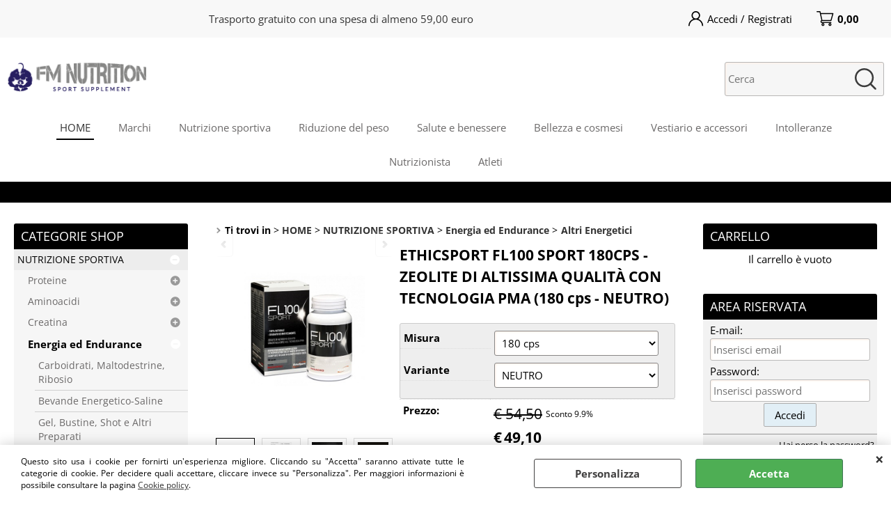

--- FILE ---
content_type: text/html; Charset=iso-8859-1
request_url: https://www.fmnutrition.it/home/nutrizione-sportiva/energia-ed-endurance/altri-energetici/ethicsport-fl100-sport-180cps-zeolite-di-altissima-qualita-con-tecnologia-pma.1.1.55.gp.1602.uw
body_size: 122825
content:
<!DOCTYPE html>
<html lang="it">
<head>
<meta charset="iso-8859-1">
<meta http-equiv="content-type" content="text/html; charset=iso-8859-1">
<base href="https://www.fmnutrition.it/" />
<script type="text/javascript" id="rdy_47lkH0Yb">
	//<![CDATA[
	
window.onerror = function(message, url, lineNumber,columnNumber,oError) {oError = oError||{};var aStack = (oError.stack||"").split("\n");var aConsole = [];aConsole.push(message);for(var sY=0;sY<aStack.length;sY++){if(aStack[sY]){aConsole.push(aStack[sY].replace(/@/g,"\t"));}}console.log("ERROR:");console.log(aConsole.join("\n"));console.log("------------------------------------");return true;};

	//]]>
</script>


<link  href="scripts/jquery.js" rel="preload" type="text/javascript" as="script" />
<link  href="scripts/readyprolibrary.min122.js?lang=it" rel="preload" type="text/javascript" as="script" />
<link  href="/readycontent/images/logo.png" rel="preload" as="image" />
<link  href="ReadySkins/wonder/profile_45_20251218143153.css" rel="preload" type="text/css" as="style" />
<title>Prodotto: 1553 - ETHICSPORT FL100 SPORT 180CPS - ZEOLITE DI ALTISSIMA QUALIT&#192; CON TECNOLOGIA PMA (180 cps - NEUTRO) - Ethic Sport</title>
<meta http-equiv="imagetoolbar" content="no" />
<meta name="generator" content="Ready Pro Ecommerce" />
<meta name="content-language" content="it" />
<link rel="icon" type="image/x-icon" href="data:," />
<meta content="ETHICSPORT FL100 SPORT 180CPS - ZEOLITE DI ALTISSIMA QUALIT&amp;#192; CON TECNOLOGIA PMA (180 cps - NEUTRO)HOME - NUTRIZIONE SPORTIVA-Energia ed Endurance - Altri Energetici - ETHICSPORT FL100 SPORT 180CPS - ZEOLITE DI ALTISSIMA QUALIT&amp;#192; CON TECNOLOGIA PMA (180 cps - NEUTRO), , , , Ethic Sport" name="keywords" />
<meta content="1553, , ETHICSPORT FL100 SPORT 180CPS - ZEOLITE DI ALTISSIMA QUALIT&amp;#192; CON TECNOLOGIA PMA (180 cps - NEUTRO)" name="description" />
<meta content="width=device-width, minimum-scale=1.0, maximum-scale=5.0, initial-scale=1.0" name="viewport" />
<meta content="yes" name="apple-mobile-web-app-capable" />
<meta content="yes" name="mobile-web-app-capable" />
<link  href="https://www.fmnutrition.it/home/nutrizione-sportiva/energia-ed-endurance/altri-energetici/ethicsport-fl100-sport-180cps-zeolite-di-altissima-qualita-con-tecnologia-pma.1.1.55.gp.1602.uw" rel="canonical" />
<meta property="og:title" content="Prodotto: 1553 - ETHICSPORT FL100 SPORT 180CPS - ZEOLITE DI ALTISSIMA QUALIT&#192; CON TECNOLOGIA PMA (180 cps - NEUTRO) - Ethic Sport" />
<meta property="og:type" content="product" />
<meta content="1553, , ETHICSPORT FL100 SPORT 180CPS - ZEOLITE DI ALTISSIMA QUALIT&amp;#192; CON TECNOLOGIA PMA (180 cps - NEUTRO)" property="og:description" />
<meta property="og:url" content="https://www.fmnutrition.it/home/nutrizione-sportiva/energia-ed-endurance/altri-energetici/ethicsport-fl100-sport-180cps-zeolite-di-altissima-qualita-con-tecnologia-pma.1.1.55.gp.1602.uw" />
<meta property="og:image" content="https://www.fmnutrition.it/files/fmnutrition_Files/Foto/2266_1.PNG" />
<link  href="https://www.fmnutrition.it/files/fmnutrition_Files/Foto/2266_1.PNG" rel="image_src" />
<link  href="ReadySkins/slick/slick1.css" rel="stylesheet" type="text/css" />
<link  href="ReadySkins/slick/slick-theme1.css" rel="stylesheet" type="text/css" />
<!-- SKIN Predefinita (Fashion nera) -->
<link  href="ReadySkins/wonder/profile_45_20251218143153.css" rel="stylesheet" type="text/css" />
<style type="text/css">
.badge-ribbon-title.b1{all:initial;position:relative;white-space: nowrap;display:inline-block !important;border-top-left-radius:2px;border-bottom-left-radius:2px;z-index:10;box-sizing:border-box;text-align:center !important;}.badge-ribbon-title.b1::before {all: initial;}.badge-ribbon-title.b1::after {all: initial;content:" ";display:inline-block;position:absolute;top: 0;right:0;transform: skew(-10deg, 0deg);transform-origin:bottom left;border-radius:2px;padding:0;z-index:9;}.badge-ribbon-title.b1 > span {all:initial;}
.badge-ribbon-title.b2{all:initial;position:relative;white-space: nowrap;display:inline-block !important;border-top-left-radius:2px;border-bottom-left-radius:2px;z-index:10;box-sizing:border-box;text-align:center !important;}.badge-ribbon-title.b2::before {all: initial;}.badge-ribbon-title.b2::after {all: initial;content:" ";display:inline-block;position:absolute;top: 0;right:0;transform: skew(-10deg, 0deg);transform-origin:bottom left;border-radius:2px;padding:0;z-index:9;}.badge-ribbon-title.b2 > span {all:initial;}
.badge-ribbon-title.b3{all:initial;position:relative;white-space: nowrap;display:inline-block !important;border-top-left-radius:2px;border-bottom-left-radius:2px;z-index:10;box-sizing:border-box;text-align:center !important;}.badge-ribbon-title.b3::before {all: initial;}.badge-ribbon-title.b3::after {all: initial;content:" ";display:inline-block;position:absolute;top: 0;right:0;transform: skew(-10deg, 0deg);transform-origin:bottom left;border-radius:2px;padding:0;z-index:9;}.badge-ribbon-title.b3 > span {all:initial;}
.badge-ribbon-title.b4{all:initial;position:relative;white-space: nowrap;display:inline-block !important;border-top-left-radius:2px;border-bottom-left-radius:2px;z-index:10;box-sizing:border-box;text-align:center !important;}.badge-ribbon-title.b4::before {all: initial;}.badge-ribbon-title.b4::after {all: initial;content:" ";display:inline-block;position:absolute;top: 0;right:0;transform: skew(-10deg, 0deg);transform-origin:bottom left;border-radius:2px;padding:0;z-index:9;}.badge-ribbon-title.b4 > span {all:initial;}
#sheetBox .badge-ribbon-title.b1{background-color:#34bf34 !important;box-shadow:0 2px 3px rgba(0, 0, 0, 0.2) !important;padding: 2px 10px 2px 10px !important;margin-right: 10px !important;margin-bottom: 5px !important;min-width: 80px !important;}#sheetBox .badge-ribbon-title.b1::after {background-color:#34bf34 !important;height: 100% !important;width: 10px !important;}#sheetBox .badge-ribbon-title.b1::before {content: "NOVITA'" !important;color:#fff !important;font-family: Tahoma !important;font-size: 12px !important;}
#sheetBox .badge-ribbon-title.b2{background-color:blue !important;box-shadow:0 2px 3px rgba(0, 0, 0, 0.2) !important;padding: 2px 10px 2px 10px !important;margin-right: 10px !important;margin-bottom: 5px !important;min-width: 80px !important;}#sheetBox .badge-ribbon-title.b2::after {background-color:blue !important;height: 100% !important;width: 10px !important;}#sheetBox .badge-ribbon-title.b2::before {content: "PRE-ORDER" !important;color:#fff !important;font-family: Tahoma !important;font-size: 12px !important;}
#sheetBox .badge-ribbon-title.b3{background-color:orange !important;box-shadow:0 2px 3px rgba(0, 0, 0, 0.2) !important;padding: 2px 10px 2px 10px !important;margin-right: 10px !important;margin-bottom: 5px !important;min-width: 80px !important;}#sheetBox .badge-ribbon-title.b3::after {background-color:orange !important;height: 100% !important;width: 10px !important;}#sheetBox .badge-ribbon-title.b3::before {content: "ULTIMI PEZZI" !important;color:#000 !important;font-family: Tahoma !important;font-size: 12px !important;}
#sheetBox .badge-ribbon-title.b4{background-color:#41a0f4 !important;box-shadow:0 2px 3px rgba(0, 0, 0, 0.2) !important;padding: 2px 10px 2px 10px !important;margin-right: 10px !important;margin-bottom: 5px !important;min-width: 80px !important;}#sheetBox .badge-ribbon-title.b4::after {background-color:#41a0f4 !important;height: 100% !important;width: 10px !important;}#sheetBox .badge-ribbon-title.b4::before {content: "NUOVI ARRIVI" !important;color:#fff !important;font-family: Tahoma !important;font-size: 12px !important;}
.bigBox .badge-ribbon-title.b1:not(.belongsToGroup),.bigBoxFade .badge-ribbon-title.b1:not(.belongsToGroup),.carousel .badge-ribbon-title.b1:not(.belongsToGroup),.miniBox .badge-ribbon-title.b1:not(.belongsToGroup){background-color:#34bf34 !important;box-shadow:0 2px 3px rgba(0, 0, 0, 0.2) !important;padding: 2px 10px 2px 10px !important;margin-right: 10px !important;margin-bottom: 5px !important;min-width: 80px !important;}.bigBox .badge-ribbon-title.b1:not(.belongsToGroup)::after,.bigBoxFade .badge-ribbon-title.b1:not(.belongsToGroup)::after,.carousel .badge-ribbon-title.b1:not(.belongsToGroup)::after,.miniBox .badge-ribbon-title.b1:not(.belongsToGroup)::after{background-color:#34bf34 !important;height: 100% !important;width: 10px !important;}.bigBox .badge-ribbon-title.b1:not(.belongsToGroup)::before,.bigBoxFade .badge-ribbon-title.b1:not(.belongsToGroup)::before,.carousel .badge-ribbon-title.b1:not(.belongsToGroup)::before,.miniBox .badge-ribbon-title.b1:not(.belongsToGroup)::before {content: "NOVITA'" !important;color:#fff !important;font-family: Tahoma !important;font-size: 12px !important;}
.bigBox .badge-ribbon-title.b2:not(.belongsToGroup),.bigBoxFade .badge-ribbon-title.b2:not(.belongsToGroup),.carousel .badge-ribbon-title.b2:not(.belongsToGroup),.miniBox .badge-ribbon-title.b2:not(.belongsToGroup){background-color:blue !important;box-shadow:0 2px 3px rgba(0, 0, 0, 0.2) !important;padding: 2px 10px 2px 10px !important;margin-right: 10px !important;margin-bottom: 5px !important;min-width: 80px !important;}.bigBox .badge-ribbon-title.b2:not(.belongsToGroup)::after,.bigBoxFade .badge-ribbon-title.b2:not(.belongsToGroup)::after,.carousel .badge-ribbon-title.b2:not(.belongsToGroup)::after,.miniBox .badge-ribbon-title.b2:not(.belongsToGroup)::after{background-color:blue !important;height: 100% !important;width: 10px !important;}.bigBox .badge-ribbon-title.b2:not(.belongsToGroup)::before,.bigBoxFade .badge-ribbon-title.b2:not(.belongsToGroup)::before,.carousel .badge-ribbon-title.b2:not(.belongsToGroup)::before,.miniBox .badge-ribbon-title.b2:not(.belongsToGroup)::before {content: "PRE-ORDER" !important;color:#fff !important;font-family: Tahoma !important;font-size: 12px !important;}
.bigBox .badge-ribbon-title.b3:not(.belongsToGroup),.bigBoxFade .badge-ribbon-title.b3:not(.belongsToGroup),.carousel .badge-ribbon-title.b3:not(.belongsToGroup),.miniBox .badge-ribbon-title.b3:not(.belongsToGroup){background-color:orange !important;box-shadow:0 2px 3px rgba(0, 0, 0, 0.2) !important;padding: 2px 10px 2px 10px !important;margin-right: 10px !important;margin-bottom: 5px !important;min-width: 80px !important;}.bigBox .badge-ribbon-title.b3:not(.belongsToGroup)::after,.bigBoxFade .badge-ribbon-title.b3:not(.belongsToGroup)::after,.carousel .badge-ribbon-title.b3:not(.belongsToGroup)::after,.miniBox .badge-ribbon-title.b3:not(.belongsToGroup)::after{background-color:orange !important;height: 100% !important;width: 10px !important;}.bigBox .badge-ribbon-title.b3:not(.belongsToGroup)::before,.bigBoxFade .badge-ribbon-title.b3:not(.belongsToGroup)::before,.carousel .badge-ribbon-title.b3:not(.belongsToGroup)::before,.miniBox .badge-ribbon-title.b3:not(.belongsToGroup)::before {content: "ULTIMI PEZZI" !important;color:#000 !important;font-family: Tahoma !important;font-size: 12px !important;}
.bigBox .badge-ribbon-title.b4:not(.belongsToGroup),.bigBoxFade .badge-ribbon-title.b4:not(.belongsToGroup),.carousel .badge-ribbon-title.b4:not(.belongsToGroup),.miniBox .badge-ribbon-title.b4:not(.belongsToGroup){background-color:#41a0f4 !important;box-shadow:0 2px 3px rgba(0, 0, 0, 0.2) !important;padding: 2px 10px 2px 10px !important;margin-right: 10px !important;margin-bottom: 5px !important;min-width: 80px !important;}.bigBox .badge-ribbon-title.b4:not(.belongsToGroup)::after,.bigBoxFade .badge-ribbon-title.b4:not(.belongsToGroup)::after,.carousel .badge-ribbon-title.b4:not(.belongsToGroup)::after,.miniBox .badge-ribbon-title.b4:not(.belongsToGroup)::after{background-color:#41a0f4 !important;height: 100% !important;width: 10px !important;}.bigBox .badge-ribbon-title.b4:not(.belongsToGroup)::before,.bigBoxFade .badge-ribbon-title.b4:not(.belongsToGroup)::before,.carousel .badge-ribbon-title.b4:not(.belongsToGroup)::before,.miniBox .badge-ribbon-title.b4:not(.belongsToGroup)::before {content: "NUOVI ARRIVI" !important;color:#fff !important;font-family: Tahoma !important;font-size: 12px !important;}
.productsWrapper .badge-ribbon-title.b1{background-color:#34bf34 !important;box-shadow:0 2px 3px rgba(0, 0, 0, 0.2) !important;padding: 2px 10px 2px 10px !important;margin-right: 10px !important;margin-bottom: 5px !important;min-width: 80px !important;}.productsWrapper .badge-ribbon-title.b1::after {background-color:#34bf34 !important;height: 100% !important;width: 10px !important;}.productsWrapper .badge-ribbon-title.b1::before {content:"NOVITA'" !important;color:#fff !important;font-family: Tahoma !important;font-size: 12px !important;}
.productsWrapper .badge-ribbon-title.b2{background-color:blue !important;box-shadow:0 2px 3px rgba(0, 0, 0, 0.2) !important;padding: 2px 10px 2px 10px !important;margin-right: 10px !important;margin-bottom: 5px !important;min-width: 80px !important;}.productsWrapper .badge-ribbon-title.b2::after {background-color:blue !important;height: 100% !important;width: 10px !important;}.productsWrapper .badge-ribbon-title.b2::before {content:"PRE-ORDER" !important;color:#fff !important;font-family: Tahoma !important;font-size: 12px !important;}
.productsWrapper .badge-ribbon-title.b3{background-color:orange !important;box-shadow:0 2px 3px rgba(0, 0, 0, 0.2) !important;padding: 2px 10px 2px 10px !important;margin-right: 10px !important;margin-bottom: 5px !important;min-width: 80px !important;}.productsWrapper .badge-ribbon-title.b3::after {background-color:orange !important;height: 100% !important;width: 10px !important;}.productsWrapper .badge-ribbon-title.b3::before {content:"ULTIMI PEZZI" !important;color:#000 !important;font-family: Tahoma !important;font-size: 12px !important;}
.productsWrapper .badge-ribbon-title.b4{background-color:#41a0f4 !important;box-shadow:0 2px 3px rgba(0, 0, 0, 0.2) !important;padding: 2px 10px 2px 10px !important;margin-right: 10px !important;margin-bottom: 5px !important;min-width: 80px !important;}.productsWrapper .badge-ribbon-title.b4::after {background-color:#41a0f4 !important;height: 100% !important;width: 10px !important;}.productsWrapper .badge-ribbon-title.b4::before {content:"NUOVI ARRIVI" !important;color:#fff !important;font-family: Tahoma !important;font-size: 12px !important;}
</style><style type="text/css">
body{background-color:#FFFFFF;}
</style>
<!-- Custom CSS -->
<style type="text/css">
#colSx,#colDx,#colMid{display:table-cell;vertical-align:top;}#mainTable{display:table;}
</style>
<script type="text/javascript" id="rdy_8CUEqxFE">
//<![CDATA[
var template_var_bShowMobileVersion=false;
var template_var_skinFolder='ReadySkins/wonder/img/';
var template_var_ajaxCall_page='ajaxRequests.asp';
var template_var_upload_files_page='uploadFiles.asp';
var template_var_renew_session_page='';
var template_var_send_order_page='/?cmd=sendOrder';
var template_var_order_incomplete_btn_ko='Annulla';
var template_var_order_incomplete_btn_ok='Procedi con l\'acquisto';
var template_var_order_incomplete_message='<p>ATTENZIONE!! Siamo spiacenti ma attualmente non esiste alcun\r\nvettore disponibile per la tua zona di consegna...</p>';
var readypro_data = {cookiesAccepted:0,cookiesMarketingAccepted:0,cookiesStatisticsAccepted:0,webSiteCharset:'iso-8859-1'};
//]]>
</script>
<script src="scripts/jquery.js" type="text/javascript" id="rdy_scriptsjqueryjs"></script>
<script src="scripts/readyprolibrary.min122.js?lang=it" type="text/javascript" id="rdy_scriptsreadyprolibrarymin122jslangit" defer="defer"></script>
<script src="scripts/select2/dist/js/i18n/it.js" type="text/javascript" id="rdy_scriptsselect2distjsi18nitjs" defer="defer"></script>
<script src="scripts/slick/slick1.js" type="text/javascript" id="rdy_scriptsslickslick1js" defer="defer"></script>
<script src="https://www.paypal.com/sdk/js?locale=it_IT&currency=EUR&client-id=AXsADRHV-5tFjv1t788gGRysb_9Yt564kKiGG49E5krqiYtQsju8z4a0cZHG-AJQYkrJa6NTwHisgOz2" type="text/javascript" id="rdy_httpswwwpaypalcomsdkjslocaleit_ITcurrencyEURclientidAXsADRHV5tFjv1t788gGRysb_9Yt564kKiGG49E5krqiYtQsju8z4a0cZHGAJQYkrJa6NTwHisgOz2" data-partner-attribution-id="Codice_Cart_ReadyProP4P"></script>

</head>
<body id="body_getProd" class="body_lang_it webAreaID_1">
<div id="cookieAlert"><div class="text"><p>Questo sito usa i cookie per fornirti un'esperienza migliore. Cliccando su "Accetta" saranno attivate tutte le categorie di cookie. Per decidere quali accettare, cliccare invece su "Personalizza". Per maggiori informazioni è possibile consultare la pagina <a href="/Cookie-policy">Cookie policy</a>.</p></div><div class="btn"><a href="#" class="details" onclick="return showCookieDetails();">Personalizza</a><a href="#" class="ok" onclick="return acceptCookie(this,false);">Accetta</a></div><a href="#" class="close" onclick="return closeCookieBanner(this);">CHIUDI</a></div>
<div id="r_left_menu"><div class="r_left_menu_loader"></div><div class="r_left_menu_container"><div class="r_left_menu_container_scroll"><ul><li class="btn_left_close btn"><span>Chiudi</span></li></ul><div class="r_left_menu_areas"><ul>
<li id="r_webArea_1" class="current">
<a href="https://www.fmnutrition.it/" title="HOME" class="selectedButt" target="_self" data-text="HOME">HOME</a>
<div class="r_left_menu_categories"><ul><!--catTreeSTART17--><li class="li-folder"><a href="nutrizione-sportiva" id="r_folder_17" class="folder" data-id="17" data-params="cmd=searchProd&idA=1&idC=17" data-page="custom">NUTRIZIONE SPORTIVA</a></li><!--catTreeEND17--><!--catTreeSTART1--><li class="li-folder"><a href="riduzione-del-peso" id="r_folder_1" class="folder" data-id="1" data-params="cmd=searchProd&idA=1&idC=1" data-page="custom">RIDUZIONE DEL PESO</a></li><!--catTreeEND1--><!--catTreeSTART18--><li class="li-folder"><a href="salute-e-benessere" id="r_folder_18" class="folder" data-id="18" data-params="cmd=searchProd&idA=1&idC=18" data-page="custom">SALUTE E BENESSERE</a></li><!--catTreeEND18--><!--catTreeSTART9--><li class="li-folder"><a href="bellezza-e-cosmesi" id="r_folder_9" class="folder" data-id="9" data-params="cmd=searchProd&idA=1&idC=9" data-page="custom">BELLEZZA E COSMESI</a></li><!--catTreeEND9--></ul></div>
</li><li id="r_webArea_14">
<a href="marchi.1.14.uw" title="Marchi" target="_self" data-text="Marchi">Marchi</a>
<!-- INNERHTML_AREA_14 -->
</li><li id="r_webArea_8">
<a href="nutrizione-sportiva.aspx" title="Nutrizione sportiva" target="_self" data-text="Nutrizione sportiva">Nutrizione sportiva</a>
<!-- INNERHTML_AREA_8 -->
</li><li id="r_webArea_9">
<a href="riduzione-del-peso.aspx" title="Riduzione del peso" target="_self" data-text="Riduzione del peso">Riduzione del peso</a>
<!-- INNERHTML_AREA_9 -->
</li><li id="r_webArea_10">
<a href="salute-e-benessere.aspx" title="Salute e benessere" target="_self" data-text="Salute e benessere">Salute e benessere</a>
<!-- INNERHTML_AREA_10 -->
</li><li id="r_webArea_11">
<a href="bellezza-e-cosmesi.aspx" title="Bellezza e cosmesi" target="_self" data-text="Bellezza e cosmesi">Bellezza e cosmesi</a>
<!-- INNERHTML_AREA_11 -->
</li><li id="r_webArea_12">
<a href="vestiario-e-accessori.aspx" title="Vestiario e accessori" target="_self" data-text="Vestiario e accessori">Vestiario e accessori</a>
<!-- INNERHTML_AREA_12 -->
</li><li id="r_webArea_13">
<a href="intolleranze.aspx" title="Intolleranze" target="_self" data-text="Intolleranze">Intolleranze</a>
<!-- INNERHTML_AREA_13 -->
</li><li id="r_webArea_15">
<a href="nutrizionista" title="Nutrizionista" target="_self" data-text="Nutrizionista">Nutrizionista</a>
<!-- INNERHTML_AREA_15 -->
</li><li id="r_webArea_16">
<a href="atleti" title="Atleti" target="_self" data-text="Atleti">Atleti</a>
<!-- INNERHTML_AREA_16 -->
</li>
</ul>
</div></div></div></div>
<div id="header_responsive"><div id="head"><div id="header_top_bar_wrapper"><ul class="header_top_bar"><li id="top_text"><div><p class="style1" align="center">
<a href="https://www.fmnutrition.it/Trasporto-gratuito">Trasporto gratuito con una
spesa di almeno 59,00 euro</a></p>
</div></li><li id="top_login_button_1" class="btn_login butt primary"><a href="/?cmd=loginAndRegister" rel="nofollow"><span>Accedi / Registrati</span></a><div id="top_login_1" class="popup"><div class="loginAndRegister" id="loginAndRegisterTop"><div id="existentUserBoxTop" class="existent_user_box"><div class="boxTitle"><span>Sono già registrato</span></div><p>Per completare l'ordine inserisci il nome utente e la password e poi clicca sul pulsante "Accedi"</p><form action="home/nutrizione-sportiva/energia-ed-endurance/altri-energetici/ethicsport-fl100-sport-180cps-zeolite-di-altissima-qualita-con-tecnologia-pma.1.1.55.gp.1602.uw" method="post"><fieldset><label><strong>E-mail:</strong><input type="text" name="uid" /></label><label><strong>Password:</strong><input type="password" name="pwd" onkeypress="showToggleViewPassword(this);" /></label></fieldset><input value="Accedi" type="submit" name="cmdOK" class="butt1" /><a href="#" title="Inserire l'indirizzo email con il quale e' stata effettuata la registrazione per reimpostare la password" onclick="return showMessageInLightBox('&lt;div id=&quot;resetPwdRequest&quot;&gt;&lt;div class=&quot;boxTitle&quot;&gt;Hai perso la password?&lt;/div&gt;Per avviare la procedura di reset della password inserisci l\'indirizzo email con il quale ti sei registrato.&lt;form id=&quot;resetPwdRequestForm&quot; action=&quot;/?cmd=resetPwdRequest&quot; method=&quot;post&quot; onsubmit=&quot;return checkResetPwdForm(this);&quot;&gt;&lt;label for=&quot;email&quot;&gt;E-mail&lt;/label&gt;&amp;nbsp;&lt;input type=&quot;text&quot; name=&quot;email&quot; /&gt;&amp;nbsp;&lt;input type=&quot;submit&quot; name=&quot;cmd_OK&quot; value=&quot;Vai&quot; class=&quot;butt1&quot; id=&quot;resetPwdRequestButt&quot; /&gt;&lt;/form&gt;&lt;/div&gt;');">Hai perso la password?</a></form></div><div id="newUserBoxTop" class="new_user_box"><div class="boxTitle"><span>Sono un nuovo cliente</span></div><p>Se non sei ancora registrato sul nostro sito clicca sul pulsante "Registrati"</p><form action="/?cmd=regForm" method="post"><input type="submit" name="cmdRegister" value="Registrati" class="butt1" /></form></div></div></div></li><li class="btn_cart butt primary" id="top_cart_button_1"><a href="/?cmd=showCart" rel="nofollow"><span>0,00</span></a></li></ul></div><div id="top_buttons_wrapper"><ul class="top_buttons"><li id="top_menu_button" class="btn_menu butt"><a href="#"><span>&nbsp;</span></a></li><li class="box_logo"><a href="https://www.fmnutrition.it/"><img src="/readycontent/images/logo.png" fetchpriority="high" id="logo" alt="FM Nutrition - commercio elettronico" border="0" /></a></li><li class="box_menu megamenu"><ul>
<li id="h_webArea_1" class="current">
<a href="https://www.fmnutrition.it/" title="HOME" class="selectedButt" target="_self" data-text="HOME">HOME</a>
</li><li id="h_webArea_14">
<a href="marchi.1.14.uw" title="Marchi" target="_self" data-text="Marchi">Marchi</a>
</li><li id="h_webArea_8">
<a href="nutrizione-sportiva.aspx" title="Nutrizione sportiva" target="_self" data-text="Nutrizione sportiva">Nutrizione sportiva</a>
</li><li id="h_webArea_9">
<a href="riduzione-del-peso.aspx" title="Riduzione del peso" target="_self" data-text="Riduzione del peso">Riduzione del peso</a>
</li><li id="h_webArea_10">
<a href="salute-e-benessere.aspx" title="Salute e benessere" target="_self" data-text="Salute e benessere">Salute e benessere</a>
</li><li id="h_webArea_11">
<a href="bellezza-e-cosmesi.aspx" title="Bellezza e cosmesi" target="_self" data-text="Bellezza e cosmesi">Bellezza e cosmesi</a>
</li><li id="h_webArea_12">
<a href="vestiario-e-accessori.aspx" title="Vestiario e accessori" target="_self" data-text="Vestiario e accessori">Vestiario e accessori</a>
</li><li id="h_webArea_13">
<a href="intolleranze.aspx" title="Intolleranze" target="_self" data-text="Intolleranze">Intolleranze</a>
</li><li id="h_webArea_15">
<a href="nutrizionista" title="Nutrizionista" target="_self" data-text="Nutrizionista">Nutrizionista</a>
</li><li id="h_webArea_16">
<a href="atleti" title="Atleti" target="_self" data-text="Atleti">Atleti</a>
</li>
</ul>
</li><li class="box_search"><form action="/" id="top_search" class="headForm"><div class="box_text_search"><input type="text" placeholder="Cerca" class="txt_search" name="cmdString" autocomplete="off" value="" /><input type="submit" value="ok" class="btn_search responsive_butt" /></div><input type="button" value="ok" name="main_butt" class="btn_search main_butt" /><input type="hidden" name="cmd" value="searchProd" /><input type="hidden" name="bFormSearch" value="1" /></form></li><li id="top_login_button_2" class="btn_login butt secondary"><a href="/?cmd=loginAndRegister" rel="nofollow"><span>Accedi / Registrati</span></a><div id="top_login_2" class="popup"><div class="loginAndRegister" id="loginAndRegisterTop"><div id="existentUserBoxTop" class="existent_user_box"><div class="boxTitle"><span>Sono già registrato</span></div><p>Per completare l'ordine inserisci il nome utente e la password e poi clicca sul pulsante "Accedi"</p><form action="home/nutrizione-sportiva/energia-ed-endurance/altri-energetici/ethicsport-fl100-sport-180cps-zeolite-di-altissima-qualita-con-tecnologia-pma.1.1.55.gp.1602.uw" method="post"><fieldset><label><strong>E-mail:</strong><input type="text" name="uid" /></label><label><strong>Password:</strong><input type="password" name="pwd" onkeypress="showToggleViewPassword(this);" /></label></fieldset><input value="Accedi" type="submit" name="cmdOK" class="butt1" /><a href="#" title="Inserire l'indirizzo email con il quale e' stata effettuata la registrazione per reimpostare la password" onclick="return showMessageInLightBox('&lt;div id=&quot;resetPwdRequest&quot;&gt;&lt;div class=&quot;boxTitle&quot;&gt;Hai perso la password?&lt;/div&gt;Per avviare la procedura di reset della password inserisci l\'indirizzo email con il quale ti sei registrato.&lt;form id=&quot;resetPwdRequestForm&quot; action=&quot;/?cmd=resetPwdRequest&quot; method=&quot;post&quot; onsubmit=&quot;return checkResetPwdForm(this);&quot;&gt;&lt;label for=&quot;email&quot;&gt;E-mail&lt;/label&gt;&amp;nbsp;&lt;input type=&quot;text&quot; name=&quot;email&quot; /&gt;&amp;nbsp;&lt;input type=&quot;submit&quot; name=&quot;cmd_OK&quot; value=&quot;Vai&quot; class=&quot;butt1&quot; id=&quot;resetPwdRequestButt&quot; /&gt;&lt;/form&gt;&lt;/div&gt;');">Hai perso la password?</a></form></div><div id="newUserBoxTop" class="new_user_box"><div class="boxTitle"><span>Sono un nuovo cliente</span></div><p>Se non sei ancora registrato sul nostro sito clicca sul pulsante "Registrati"</p><form action="/?cmd=regForm" method="post"><input type="submit" name="cmdRegister" value="Registrati" class="butt1" /></form></div></div></div></li><li class="btn_cart butt secondary" id="top_cart_button_2"><a href="/?cmd=showCart" rel="nofollow"><span>0,00</span></a></li></ul></div></div></div>
<div id="menu" class="megamenu"><ul>
<li id="webArea_1" class="current">
<a href="https://www.fmnutrition.it/" title="HOME" class="selectedButt" target="_self" data-text="HOME">HOME</a>
</li><li id="webArea_14">
<a href="marchi.1.14.uw" title="Marchi" target="_self" data-text="Marchi">Marchi</a>
</li><li id="webArea_8">
<a href="nutrizione-sportiva.aspx" title="Nutrizione sportiva" target="_self" data-text="Nutrizione sportiva">Nutrizione sportiva</a>
</li><li id="webArea_9">
<a href="riduzione-del-peso.aspx" title="Riduzione del peso" target="_self" data-text="Riduzione del peso">Riduzione del peso</a>
</li><li id="webArea_10">
<a href="salute-e-benessere.aspx" title="Salute e benessere" target="_self" data-text="Salute e benessere">Salute e benessere</a>
</li><li id="webArea_11">
<a href="bellezza-e-cosmesi.aspx" title="Bellezza e cosmesi" target="_self" data-text="Bellezza e cosmesi">Bellezza e cosmesi</a>
</li><li id="webArea_12">
<a href="vestiario-e-accessori.aspx" title="Vestiario e accessori" target="_self" data-text="Vestiario e accessori">Vestiario e accessori</a>
</li><li id="webArea_13">
<a href="intolleranze.aspx" title="Intolleranze" target="_self" data-text="Intolleranze">Intolleranze</a>
</li><li id="webArea_15">
<a href="nutrizionista" title="Nutrizionista" target="_self" data-text="Nutrizionista">Nutrizionista</a>
</li><li id="webArea_16">
<a href="atleti" title="Atleti" target="_self" data-text="Atleti">Atleti</a>
</li>
</ul>
</div>
<div id="mainTableContainer">
<div id="mainTable">
<div id="colSx"><div id="categories"><div id="categories_Title" class="boxTitle bkg2"><span>Categorie shop</span></div><ul><!--catTreeSTART17--><li class="li-folder"><a href="nutrizione-sportiva" id="folder_17" class="open" data-id="17" data-params="cmd=searchProd&idA=1&idC=17" data-page="custom">NUTRIZIONE SPORTIVA</a><ul id="folder_childs_17" class="openblock"><!--catTreeSTART198--><li class="li-folder"><a href="home/nutrizione-sportiva/proteine/products.1.1.198.sp.uw" id="folder_198" class="folder" data-id="198" data-params="cmd=searchProd&idA=1&idC=198" data-page="standard">Proteine</a><ul id="folder_childs_198" style="display:none;"><!--catTreeSTART20--><li class="li-item"><a href="home/nutrizione-sportiva/proteine/barrette-proteiche/products.1.1.20.sp.uw" id="catnode_20" data-id="20" data-params="cmd=searchProd&idA=1&idC=20" data-page="standard">Barrette Proteiche</a></li><!--catTreeEND20--><!--catTreeSTART21--><li class="li-item"><a href="home/nutrizione-sportiva/proteine/pasti-e-snack-proteici-varie-forme/products.1.1.21.sp.uw" id="catnode_21" data-id="21" data-params="cmd=searchProd&idA=1&idC=21" data-page="standard">Pasti e Snack Proteici Varie Forme</a></li><!--catTreeEND21--><!--catTreeSTART22--><li class="li-item"><a href="home/nutrizione-sportiva/proteine/proteine-siero-di-latte/products.1.1.22.sp.uw" id="catnode_22" data-id="22" data-params="cmd=searchProd&idA=1&idC=22" data-page="standard">Proteine Siero di Latte</a></li><!--catTreeEND22--><!--catTreeSTART23--><li class="li-item"><a href="home/nutrizione-sportiva/proteine/proteine-isolate-e-idrolizzate/products.1.1.23.sp.uw" id="catnode_23" data-id="23" data-params="cmd=searchProd&idA=1&idC=23" data-page="standard">Proteine Isolate e Idrolizzate</a></li><!--catTreeEND23--><!--catTreeSTART27--><li class="li-item"><a href="home/nutrizione-sportiva/proteine/proteine-vegetali/products.1.1.27.sp.uw" id="catnode_27" data-id="27" data-params="cmd=searchProd&idA=1&idC=27" data-page="standard">Proteine Vegetali</a></li><!--catTreeEND27--></ul></li><!--catTreeEND198--><!--catTreeSTART30--><li class="li-folder"><a href="home/nutrizione-sportiva/aminoacidi/products.1.1.30.sp.uw" id="folder_30" class="folder" data-id="30" data-params="cmd=searchProd&idA=1&idC=30" data-page="standard">Aminoacidi</a><ul id="folder_childs_30" style="display:none;"><!--catTreeSTART31--><li class="li-item"><a href="home/nutrizione-sportiva/aminoacidi/aminoacidi-ramificati/products.1.1.31.sp.uw" id="catnode_31" data-id="31" data-params="cmd=searchProd&idA=1&idC=31" data-page="standard">Aminoacidi Ramificati</a></li><!--catTreeEND31--><!--catTreeSTART33--><li class="li-item"><a href="home/nutrizione-sportiva/aminoacidi/aminoacidi-essenziali/products.1.1.33.sp.uw" id="catnode_33" data-id="33" data-params="cmd=searchProd&idA=1&idC=33" data-page="standard">Aminoacidi Essenziali</a></li><!--catTreeEND33--><!--catTreeSTART34--><li class="li-item"><a href="home/nutrizione-sportiva/aminoacidi/arginina/products.1.1.34.sp.uw" id="catnode_34" data-id="34" data-params="cmd=searchProd&idA=1&idC=34" data-page="standard">Arginina</a></li><!--catTreeEND34--><!--catTreeSTART35--><li class="li-item"><a href="home/nutrizione-sportiva/aminoacidi/beta-alanina-e-carnosina/products.1.1.35.sp.uw" id="catnode_35" data-id="35" data-params="cmd=searchProd&idA=1&idC=35" data-page="standard">Beta Alanina e Carnosina</a></li><!--catTreeEND35--><!--catTreeSTART36--><li class="li-item"><a href="home/nutrizione-sportiva/aminoacidi/carnitina-e-acetilcarnitina/products.1.1.36.sp.uw" id="catnode_36" data-id="36" data-params="cmd=searchProd&idA=1&idC=36" data-page="standard">Carnitina e Acetilcarnitina</a></li><!--catTreeEND36--><!--catTreeSTART37--><li class="li-item"><a href="home/nutrizione-sportiva/aminoacidi/glutammina/products.1.1.37.sp.uw" id="catnode_37" data-id="37" data-params="cmd=searchProd&idA=1&idC=37" data-page="standard">Glutammina</a></li><!--catTreeEND37--><!--catTreeSTART38--><li class="li-item"><a href="home/nutrizione-sportiva/aminoacidi/hmb/products.1.1.38.sp.uw" id="catnode_38" data-id="38" data-params="cmd=searchProd&idA=1&idC=38" data-page="standard">HMB</a></li><!--catTreeEND38--><!--catTreeSTART39--><li class="li-item"><a href="home/nutrizione-sportiva/aminoacidi/leucina/products.1.1.39.sp.uw" id="catnode_39" data-id="39" data-params="cmd=searchProd&idA=1&idC=39" data-page="standard">Leucina</a></li><!--catTreeEND39--><!--catTreeSTART40--><li class="li-item"><a href="home/nutrizione-sportiva/aminoacidi/ornitina/products.1.1.40.sp.uw" id="catnode_40" data-id="40" data-params="cmd=searchProd&idA=1&idC=40" data-page="standard">Ornitina</a></li><!--catTreeEND40--><!--catTreeSTART41--><li class="li-item"><a href="home/nutrizione-sportiva/aminoacidi/taurina/products.1.1.41.sp.uw" id="catnode_41" data-id="41" data-params="cmd=searchProd&idA=1&idC=41" data-page="standard">Taurina</a></li><!--catTreeEND41--><!--catTreeSTART43--><li class="li-item"><a href="home/nutrizione-sportiva/aminoacidi/aminoacidi-altri-tipi/products.1.1.43.sp.uw" id="catnode_43" data-id="43" data-params="cmd=searchProd&idA=1&idC=43" data-page="standard">Aminoacidi Altri Tipi</a></li><!--catTreeEND43--></ul></li><!--catTreeEND30--><!--catTreeSTART44--><li class="li-folder"><a href="home/nutrizione-sportiva/creatina/products.1.1.44.sp.uw" id="folder_44" class="folder" data-id="44" data-params="cmd=searchProd&idA=1&idC=44" data-page="standard">Creatina</a><ul id="folder_childs_44" style="display:none;"><!--catTreeSTART45--><li class="li-item"><a href="home/nutrizione-sportiva/creatina/creatina-monoidrato-pura/products.1.1.45.sp.uw" id="catnode_45" data-id="45" data-params="cmd=searchProd&idA=1&idC=45" data-page="standard">Creatina Monoidrato Pura</a></li><!--catTreeEND45--><!--catTreeSTART46--><li class="li-item"><a href="home/nutrizione-sportiva/creatina/creatina-con-trasporto/products.1.1.46.sp.uw" id="catnode_46" data-id="46" data-params="cmd=searchProd&idA=1&idC=46" data-page="standard">Creatina con Trasporto</a></li><!--catTreeEND46--><!--catTreeSTART47--><li class="li-item"><a href="home/nutrizione-sportiva/creatina/creatina-kre-alkalyn-e-tamponata/products.1.1.47.sp.uw" id="catnode_47" data-id="47" data-params="cmd=searchProd&idA=1&idC=47" data-page="standard">Creatina Kre-Alkalyn e Tamponata</a></li><!--catTreeEND47--><!--catTreeSTART48--><li class="li-item"><a href="home/nutrizione-sportiva/creatina/creatine-speciali-varie-forme/products.1.1.48.sp.uw" id="catnode_48" data-id="48" data-params="cmd=searchProd&idA=1&idC=48" data-page="standard">Creatine Speciali Varie Forme</a></li><!--catTreeEND48--></ul></li><!--catTreeEND44--><!--catTreeSTART49--><li class="li-folder"><a href="home/nutrizione-sportiva/energia-ed-endurance/products.1.1.49.sp.uw" id="folder_49" class="open" data-id="49" data-params="cmd=searchProd&idA=1&idC=49" data-page="standard">Energia ed Endurance</a><ul id="folder_childs_49" class="openblock"><!--catTreeSTART51--><li class="li-item"><a href="home/nutrizione-sportiva/energia-ed-endurance/carboidrati-maltodestrine-ribosio/products.1.1.51.sp.uw" id="catnode_51" data-id="51" data-params="cmd=searchProd&idA=1&idC=51" data-page="standard">Carboidrati, Maltodestrine, Ribosio</a></li><!--catTreeEND51--><!--catTreeSTART52--><li class="li-item"><a href="home/nutrizione-sportiva/energia-ed-endurance/bevande-energetico-saline/products.1.1.52.sp.uw" id="catnode_52" data-id="52" data-params="cmd=searchProd&idA=1&idC=52" data-page="standard">Bevande Energetico-Saline</a></li><!--catTreeEND52--><!--catTreeSTART53--><li class="li-item"><a href="home/nutrizione-sportiva/energia-ed-endurance/gel-bustine-shot-e-altri-preparati/products.1.1.53.sp.uw" id="catnode_53" data-id="53" data-params="cmd=searchProd&idA=1&idC=53" data-page="standard">Gel, Bustine, Shot e Altri Preparati</a></li><!--catTreeEND53--><!--catTreeSTART54--><li class="li-item"><a href="home/nutrizione-sportiva/energia-ed-endurance/barrette-energetiche/products.1.1.54.sp.uw" id="catnode_54" data-id="54" data-params="cmd=searchProd&idA=1&idC=54" data-page="standard">Barrette Energetiche</a></li><!--catTreeEND54--><!--catTreeSTART55--><li class="li-item"><a href="home/nutrizione-sportiva/energia-ed-endurance/altri-energetici/products.1.1.55.sp.uw" id="catnode_55" class="current" data-id="55" data-params="cmd=searchProd&idA=1&idC=55" data-page="standard">Altri Energetici</a></li><!--catTreeEND55--></ul></li><!--catTreeEND49--><!--catTreeSTART200--><li class="li-item"><a href="home/nutrizione-sportiva/pre-workout/products.1.1.200.sp.uw" id="catnode_200" data-id="200" data-params="cmd=searchProd&idA=1&idC=200" data-page="standard">Pre-Workout</a></li><!--catTreeEND200--><!--catTreeSTART56--><li class="li-item"><a href="home/nutrizione-sportiva/post-workout/products.1.1.56.sp.uw" id="catnode_56" data-id="56" data-params="cmd=searchProd&idA=1&idC=56" data-page="standard">Post-Workout</a></li><!--catTreeEND56--><!--catTreeSTART57--><li class="li-item"><a href="home/nutrizione-sportiva/gainer-aumento-di-peso/products.1.1.57.sp.uw" id="catnode_57" data-id="57" data-params="cmd=searchProd&idA=1&idC=57" data-page="standard">Gainer Aumento di Peso</a></li><!--catTreeEND57--><!--catTreeSTART61--><li class="li-item"><a href="home/nutrizione-sportiva/omega-3/products.1.1.61.sp.uw" id="catnode_61" data-id="61" data-params="cmd=searchProd&idA=1&idC=61" data-page="standard">Omega 3</a></li><!--catTreeEND61--></ul></li><!--catTreeEND17--><!--catTreeSTART1--><li class="li-folder"><a href="riduzione-del-peso" id="folder_1" class="folder" data-id="1" data-params="cmd=searchProd&idA=1&idC=1" data-page="custom">RIDUZIONE DEL PESO</a><ul id="folder_childs_1" style="display:none;"><!--catTreeSTART62--><li class="li-folder"><a href="home/riduzione-del-peso/alimenti-a-zona-40-30-30/products.1.1.62.sp.uw" id="folder_62" class="folder" data-id="62" data-params="cmd=searchProd&idA=1&idC=62" data-page="standard">Alimenti a Zona 40-30-30</a><ul id="folder_childs_62" style="display:none;"><!--catTreeSTART63--><li class="li-item"><a href="home/riduzione-del-peso/alimenti-a-zona-40-30-30/barrette-zona/products.1.1.63.sp.uw" id="catnode_63" data-id="63" data-params="cmd=searchProd&idA=1&idC=63" data-page="standard">Barrette Zona</a></li><!--catTreeEND63--><!--catTreeSTART64--><li class="li-item"><a href="home/riduzione-del-peso/alimenti-a-zona-40-30-30/pasti-pronti-a-zona/products.1.1.64.sp.uw" id="catnode_64" data-id="64" data-params="cmd=searchProd&idA=1&idC=64" data-page="standard">Pasti Pronti a Zona</a></li><!--catTreeEND64--></ul></li><!--catTreeEND62--><!--catTreeSTART202--><li class="li-item"><a href="home/riduzione-del-peso/dimagranti-stimolo-metabolico/products.1.1.202.sp.uw" id="catnode_202" data-id="202" data-params="cmd=searchProd&idA=1&idC=202" data-page="standard">Dimagranti - Stimolo Metabolico</a></li><!--catTreeEND202--><!--catTreeSTART204--><li class="li-item"><a href="home/riduzione-del-peso/controllo-appetito-lipidi-e-carboidrati/products.1.1.204.sp.uw" id="catnode_204" data-id="204" data-params="cmd=searchProd&idA=1&idC=204" data-page="standard">Controllo Appetito, Lipidi e Carboidrati</a></li><!--catTreeEND204--><!--catTreeSTART205--><li class="li-item"><a href="home/riduzione-del-peso/depurativi-e-drenanti/products.1.1.205.sp.uw" id="catnode_205" data-id="205" data-params="cmd=searchProd&idA=1&idC=205" data-page="standard">Depurativi e Drenanti</a></li><!--catTreeEND205--><!--catTreeSTART206--><li class="li-item"><a href="home/riduzione-del-peso/pasti-snack-e-bevande-low-carb/products.1.1.206.sp.uw" id="catnode_206" data-id="206" data-params="cmd=searchProd&idA=1&idC=206" data-page="standard">Pasti, Snack e Bevande Low Carb</a></li><!--catTreeEND206--><!--catTreeSTART208--><li class="li-item"><a href="home/riduzione-del-peso/carnitina-e-acetilcarnitina/products.1.1.208.sp.uw" id="catnode_208" data-id="208" data-params="cmd=searchProd&idA=1&idC=208" data-page="standard">Carnitina e Acetilcarnitina</a></li><!--catTreeEND208--></ul></li><!--catTreeEND1--><!--catTreeSTART18--><li class="li-folder"><a href="salute-e-benessere" id="folder_18" class="folder" data-id="18" data-params="cmd=searchProd&idA=1&idC=18" data-page="custom">SALUTE E BENESSERE</a><ul id="folder_childs_18" style="display:none;"><!--catTreeSTART69--><li class="li-folder"><a href="home/salute-e-benessere/vitamine-e-minerali/products.1.1.69.sp.uw" id="folder_69" class="folder" data-id="69" data-params="cmd=searchProd&idA=1&idC=69" data-page="standard">Vitamine e Minerali</a><ul id="folder_childs_69" style="display:none;"><!--catTreeSTART70--><li class="li-item"><a href="home/salute-e-benessere/vitamine-e-minerali/vitamine-del-gruppo-b/products.1.1.70.sp.uw" id="catnode_70" data-id="70" data-params="cmd=searchProd&idA=1&idC=70" data-page="standard">Vitamine del Gruppo B</a></li><!--catTreeEND70--><!--catTreeSTART71--><li class="li-item"><a href="home/salute-e-benessere/vitamine-e-minerali/vitamina-c/products.1.1.71.sp.uw" id="catnode_71" data-id="71" data-params="cmd=searchProd&idA=1&idC=71" data-page="standard">Vitamina C</a></li><!--catTreeEND71--><!--catTreeSTART72--><li class="li-item"><a href="home/salute-e-benessere/vitamine-e-minerali/vitamina-d/products.1.1.72.sp.uw" id="catnode_72" data-id="72" data-params="cmd=searchProd&idA=1&idC=72" data-page="standard">Vitamina D</a></li><!--catTreeEND72--><!--catTreeSTART74--><li class="li-item"><a href="home/salute-e-benessere/vitamine-e-minerali/multivitaminici-e-multiminerali/products.1.1.74.sp.uw" id="catnode_74" data-id="74" data-params="cmd=searchProd&idA=1&idC=74" data-page="standard">Multivitaminici e Multiminerali</a></li><!--catTreeEND74--><!--catTreeSTART75--><li class="li-item"><a href="home/salute-e-benessere/vitamine-e-minerali/calcio/products.1.1.75.sp.uw" id="catnode_75" data-id="75" data-params="cmd=searchProd&idA=1&idC=75" data-page="standard">Calcio</a></li><!--catTreeEND75--><!--catTreeSTART77--><li class="li-item"><a href="home/salute-e-benessere/vitamine-e-minerali/ferro/products.1.1.77.sp.uw" id="catnode_77" data-id="77" data-params="cmd=searchProd&idA=1&idC=77" data-page="standard">Ferro</a></li><!--catTreeEND77--><!--catTreeSTART78--><li class="li-item"><a href="home/salute-e-benessere/vitamine-e-minerali/magnesio/products.1.1.78.sp.uw" id="catnode_78" data-id="78" data-params="cmd=searchProd&idA=1&idC=78" data-page="standard">Magnesio</a></li><!--catTreeEND78--><!--catTreeSTART79--><li class="li-item"><a href="home/salute-e-benessere/vitamine-e-minerali/potassio/products.1.1.79.sp.uw" id="catnode_79" data-id="79" data-params="cmd=searchProd&idA=1&idC=79" data-page="standard">Potassio</a></li><!--catTreeEND79--><!--catTreeSTART80--><li class="li-item"><a href="home/salute-e-benessere/vitamine-e-minerali/zinco/products.1.1.80.sp.uw" id="catnode_80" data-id="80" data-params="cmd=searchProd&idA=1&idC=80" data-page="standard">Zinco</a></li><!--catTreeEND80--><!--catTreeSTART81--><li class="li-item"><a href="home/salute-e-benessere/vitamine-e-minerali/altri-minerali/products.1.1.81.sp.uw" id="catnode_81" data-id="81" data-params="cmd=searchProd&idA=1&idC=81" data-page="standard">Altri Minerali</a></li><!--catTreeEND81--><!--catTreeSTART82--><li class="li-item"><a href="home/salute-e-benessere/vitamine-e-minerali/altre-vitamine/products.1.1.82.sp.uw" id="catnode_82" data-id="82" data-params="cmd=searchProd&idA=1&idC=82" data-page="standard">Altre Vitamine</a></li><!--catTreeEND82--></ul></li><!--catTreeEND69--><!--catTreeSTART83--><li class="li-item"><a href="home/salute-e-benessere/antiossidanti-e-adattogeni/products.1.1.83.sp.uw" id="catnode_83" data-id="83" data-params="cmd=searchProd&idA=1&idC=83" data-page="standard">Antiossidanti e Adattogeni</a></li><!--catTreeEND83--><!--catTreeSTART84--><li class="li-item"><a href="home/salute-e-benessere/dolcificanti-aromatizzanti-e-spezie/products.1.1.84.sp.uw" id="catnode_84" data-id="84" data-params="cmd=searchProd&idA=1&idC=84" data-page="standard">Dolcificanti, Aromatizzanti e Spezie</a></li><!--catTreeEND84--><!--catTreeSTART85--><li class="li-folder"><a href="home/salute-e-benessere/nutraceutici-e-funzionali/products.1.1.85.sp.uw" id="folder_85" class="folder" data-id="85" data-params="cmd=searchProd&idA=1&idC=85" data-page="standard">Nutraceutici e Funzionali</a><ul id="folder_childs_85" style="display:none;"><!--catTreeSTART86--><li class="li-item"><a href="home/salute-e-benessere/nutraceutici-e-funzionali/fibre-probiotici-ed-enzimi/products.1.1.86.sp.uw" id="catnode_86" data-id="86" data-params="cmd=searchProd&idA=1&idC=86" data-page="standard">Fibre, Probiotici ed Enzimi</a></li><!--catTreeEND86--><!--catTreeSTART90--><li class="li-item"><a href="home/salute-e-benessere/nutraceutici-e-funzionali/supporto-sonno-e-umore/products.1.1.90.sp.uw" id="catnode_90" data-id="90" data-params="cmd=searchProd&idA=1&idC=90" data-page="standard">Supporto Sonno e Umore</a></li><!--catTreeEND90--><!--catTreeSTART92--><li class="li-item"><a href="home/salute-e-benessere/nutraceutici-e-funzionali/supporto-uomo/products.1.1.92.sp.uw" id="catnode_92" data-id="92" data-params="cmd=searchProd&idA=1&idC=92" data-page="standard">Supporto Uomo</a></li><!--catTreeEND92--><!--catTreeSTART95--><li class="li-item"><a href="home/salute-e-benessere/nutraceutici-e-funzionali/stress-e-concentrazione/products.1.1.95.sp.uw" id="catnode_95" data-id="95" data-params="cmd=searchProd&idA=1&idC=95" data-page="standard">Stress e Concentrazione</a></li><!--catTreeEND95--><!--catTreeSTART96--><li class="li-item"><a href="home/salute-e-benessere/nutraceutici-e-funzionali/supporto-digestivo-e-gastrointestinale/products.1.1.96.sp.uw" id="catnode_96" data-id="96" data-params="cmd=searchProd&idA=1&idC=96" data-page="standard">Supporto Digestivo e Gastrointestinale</a></li><!--catTreeEND96--></ul></li><!--catTreeEND85--><!--catTreeSTART100--><li class="li-folder"><a href="home/salute-e-benessere/omega-e-altri-acidi-grassi/products.1.1.100.sp.uw" id="folder_100" class="folder" data-id="100" data-params="cmd=searchProd&idA=1&idC=100" data-page="standard">Omega e Altri Acidi grassi</a><ul id="folder_childs_100" style="display:none;"><!--catTreeSTART102--><li class="li-item"><a href="home/salute-e-benessere/omega-e-altri-acidi-grassi/cla/products.1.1.102.sp.uw" id="catnode_102" data-id="102" data-params="cmd=searchProd&idA=1&idC=102" data-page="standard">CLA</a></li><!--catTreeEND102--><!--catTreeSTART209--><li class="li-item"><a href="home/salute-e-benessere/omega-e-altri-acidi-grassi/omega-3/products.1.1.209.sp.uw" id="catnode_209" data-id="209" data-params="cmd=searchProd&idA=1&idC=209" data-page="standard">Omega 3</a></li><!--catTreeEND209--></ul></li><!--catTreeEND100--><!--catTreeSTART104--><li class="li-folder"><a href="home/salute-e-benessere/articolazioni-e-giunture/products.1.1.104.sp.uw" id="folder_104" class="folder" data-id="104" data-params="cmd=searchProd&idA=1&idC=104" data-page="standard">Articolazioni e Giunture</a><ul id="folder_childs_104" style="display:none;"><!--catTreeSTART105--><li class="li-item"><a href="home/salute-e-benessere/articolazioni-e-giunture/glucosammina-condroitina-msm/products.1.1.105.sp.uw" id="catnode_105" data-id="105" data-params="cmd=searchProd&idA=1&idC=105" data-page="standard">Glucosammina, Condroitina, MSM</a></li><!--catTreeEND105--></ul></li><!--catTreeEND104--><!--catTreeSTART110--><li class="li-folder"><a href="home/salute-e-benessere/alimenti-naturali-e-bio/products.1.1.110.sp.uw" id="folder_110" class="folder" data-id="110" data-params="cmd=searchProd&idA=1&idC=110" data-page="standard">Alimenti Naturali e Bio</a><ul id="folder_childs_110" style="display:none;"><!--catTreeSTART114--><li class="li-item"><a href="home/salute-e-benessere/alimenti-naturali-e-bio/creme-alimentari-sciroppi-e-salse/products.1.1.114.sp.uw" id="catnode_114" data-id="114" data-params="cmd=searchProd&idA=1&idC=114" data-page="standard">Creme Alimentari, Sciroppi e Salse</a></li><!--catTreeEND114--><!--catTreeSTART118--><li class="li-item"><a href="home/salute-e-benessere/alimenti-naturali-e-bio/miele-e-prodotti-delle-api/products.1.1.118.sp.uw" id="catnode_118" data-id="118" data-params="cmd=searchProd&idA=1&idC=118" data-page="standard">Miele e Prodotti delle Api</a></li><!--catTreeEND118--></ul></li><!--catTreeEND110--><!--catTreeSTART60--><li class="li-item"><a href="home/salute-e-benessere/depurativi-e-drenanti/products.1.1.60.sp.uw" id="catnode_60" data-id="60" data-params="cmd=searchProd&idA=1&idC=60" data-page="standard">Depurativi e Drenanti</a></li><!--catTreeEND60--></ul></li><!--catTreeEND18--><!--catTreeSTART9--><li class="li-folder"><a href="bellezza-e-cosmesi" id="folder_9" class="folder" data-id="9" data-params="cmd=searchProd&idA=1&idC=9" data-page="custom">BELLEZZA E COSMESI</a><ul id="folder_childs_9" style="display:none;"><!--catTreeSTART142--><li class="li-folder"><a href="home/bellezza-e-cosmesi/cura-del-corpo/products.1.1.142.sp.uw" id="folder_142" class="folder" data-id="142" data-params="cmd=searchProd&idA=1&idC=142" data-page="standard">Cura del Corpo</a><ul id="folder_childs_142" style="display:none;"><!--catTreeSTART146--><li class="li-item"><a href="home/bellezza-e-cosmesi/cura-del-corpo/snellenti-e-drenanti/products.1.1.146.sp.uw" id="catnode_146" data-id="146" data-params="cmd=searchProd&idA=1&idC=146" data-page="standard">Snellenti e Drenanti</a></li><!--catTreeEND146--><!--catTreeSTART155--><li class="li-item"><a href="home/bellezza-e-cosmesi/cura-del-corpo/igiene-intima/products.1.1.155.sp.uw" id="catnode_155" data-id="155" data-params="cmd=searchProd&idA=1&idC=155" data-page="standard">Igiene intima</a></li><!--catTreeEND155--><!--catTreeSTART156--><li class="li-item"><a href="home/bellezza-e-cosmesi/cura-del-corpo/confezioni-speciali/products.1.1.156.sp.uw" id="catnode_156" data-id="156" data-params="cmd=searchProd&idA=1&idC=156" data-page="standard">Confezioni Speciali</a></li><!--catTreeEND156--></ul></li><!--catTreeEND142--><!--catTreeSTART160--><li class="li-folder"><a href="home/bellezza-e-cosmesi/capelli/products.1.1.160.sp.uw" id="folder_160" class="folder" data-id="160" data-params="cmd=searchProd&idA=1&idC=160" data-page="standard">Capelli</a><ul id="folder_childs_160" style="display:none;"><!--catTreeSTART165--><li class="li-item"><a href="home/bellezza-e-cosmesi/capelli/integratori-per-capelli/products.1.1.165.sp.uw" id="catnode_165" data-id="165" data-params="cmd=searchProd&idA=1&idC=165" data-page="standard">Integratori per capelli</a></li><!--catTreeEND165--></ul></li><!--catTreeEND160--></ul></li><!--catTreeEND9--></ul></div><div id="mainSearchFormBoxSX" class="mainSearchForm"><div id="mainSearchFormBoxSX_Title" class="boxTitle bkg2"><span>Ricerca avanzata</span></div><form action="/" id="mainSearchFormSX_frm"><label>Cerca</label><input type="text" name="cmdString" autocomplete="off" value="" /><div id="paramsFormblockSX" style="clear:both;"><div class="wrap_dl"><dl class="filterBoxes"><dt class="currentFilter category"><a href="#" data-formname="mainSearchFormSX_frm" data-fieldname="idC" data-fieldvalue="" onclick="return advancedFormSetFilter(this);" class="delFilter">x</a><input type="hidden" name="idC" value="55" /><strong>Categoria:</strong> <p><a href="https://www.fmnutrition.it/" title="HOME">HOME</a> &gt; <a href="nutrizione-sportiva" title="NUTRIZIONE SPORTIVA">NUTRIZIONE SPORTIVA</a> &gt; <a href="home/nutrizione-sportiva/energia-ed-endurance/products.1.1.49.sp.uw" title="Energia ed Endurance">Energia ed Endurance</a> &gt; <a href="home/nutrizione-sportiva/energia-ed-endurance/altri-energetici/products.1.1.55.sp.uw" title="Altri Energetici">Altri Energetici</a></p></dt></dl></div><fieldset class="filters"><label class="lbl lbl_t9">Marca</label><select name="t9" class="mainSearchFormFilter sel_t9"><option value="">Tutti/e</option><option value="4" data-page="">Ethic Sport</option><option value="90" data-page="">Gudsport </option></select></fieldset><span style="clear:both;line-height:0;font-size:1px;">&nbsp;</span></div><input type="hidden" name="cmd" value="searchProd" /><input type="hidden" name="bFormSearch" value="1" /><input type="submit" name="cmdSearchOK" value="Cerca" class="butt1" style="margin-left:0;" /></form></div><div id="latestModelsBox"><div class="boxTitle bkg1"><span>Ultimi consultati</span></div><ul><li><a href="home/nutrizione-sportiva/energia-ed-endurance/altri-energetici/ethicsport-fl100-sport-180cps-zeolite-di-altissima-qualita-con-tecnologia-pma.1.1.55.gp.1602.uw"><img src="files/fmnutrition_Files/Foto/2266.PNG" align="left" width="40" alt="" border="0" />ETHICSPORT FL100 SPORT 180CPS - ZEOLITE DI [...] (180 cps - NEUTRO)</a></li></ul></div><div class="personalElement"><img src="files/fmnutrition_Files/Foto/2498_chiamaci_1.png" alt="" border="0" /></div></div>
<div id="colMid">
<noscript><div id="jsNotEnabledMessage"><img src="ReadySkins/wonder/img/alert_javascriptIsNotEnable.gif" border="0" alt="" /></div></noscript>
<div id="navBar"><div id="breadcrumbs"><strong>Ti trovi in</strong> <ul><li><a href="https://www.fmnutrition.it/" title="HOME"><span>HOME</span></a></li> <li><a href="nutrizione-sportiva" title="NUTRIZIONE SPORTIVA"><span>NUTRIZIONE SPORTIVA</span></a></li> <li><a href="home/nutrizione-sportiva/energia-ed-endurance/products.1.1.49.sp.uw" title="Energia ed Endurance"><span>Energia ed Endurance</span></a></li> <li><a href="home/nutrizione-sportiva/energia-ed-endurance/altri-energetici/products.1.1.55.sp.uw" title="Altri Energetici"><span>Altri Energetici</span></a></li></ul></div></div><script type="application/ld+json">{"itemListElement":[{"@type":"ListItem","position":1,"item":{"@id":"https://www.fmnutrition.it/","name":"HOME"}},{"@type":"ListItem","position":2,"item":{"@id":"nutrizione-sportiva","name":"NUTRIZIONE SPORTIVA"}},{"@type":"ListItem","position":3,"item":{"@id":"home/nutrizione-sportiva/energia-ed-endurance/products.1.1.49.sp.uw","name":"Energia ed Endurance"}},{"@type":"ListItem","position":4,"item":{"@id":"home/nutrizione-sportiva/energia-ed-endurance/altri-energetici/products.1.1.55.sp.uw","name":"Altri Energetici"}}],"@type":"BreadcrumbList","@context":"https://schema.org"}</script>
<div id="sheetBox" class="type-4">
<div class="row" id="sheetBoxTopDetails">
<div class="col col1">
<h1 class="boxTitle secondary">
<span>ETHICSPORT FL100 SPORT 180CPS - ZEOLITE DI ALTISSIMA QUALIT&#192; CON TECNOLOGIA PMA (180 cps - NEUTRO)</span>
</h1>
<div class="imagesBox">
<div class="mainImagesList" id="sheetMainImageConteiner"><a href="#" data-fancybox-href="files/fmnutrition_Files/Foto/2266_3.PNG" data-fancybox-title="ETHICSPORT FL100 SPORT 180CPS - ZEOLITE DI ALTISSIMA QUALIT&#192; CON TECNOLOGIA PMA" class="fancybox-sheet-gallery imageParent"><img src="files/fmnutrition_Files/Foto/2266_3.PNG" data-large="files/fmnutrition_Files/Foto/2266_3.PNG" fetchpriority="high" class="image" id="sheetMainImage" alt="ETHICSPORT FL100 SPORT 180CPS - ZEOLITE DI ALTISSIMA QUALIT&#192; CON TECNOLOGIA PMA" border="0" /></a><a href="#" data-fancybox-href="files/fmnutrition_Files/Foto/29598_3.PNG" data-fancybox-title="ETHICSPORT FL100 SPORT 180CPS - ZEOLITE DI ALTISSIMA QUALIT&#192; CON TECNOLOGIA PMA" class="fancybox-sheet-gallery imageParent"><img src="files/fmnutrition_Files/Foto/29598_3.PNG" data-lazy="files/fmnutrition_Files/Foto/29598_3.PNG" data-large="files/fmnutrition_Files/Foto/29598_3.PNG" class="image" id="sheetMainImage_1" alt="ETHICSPORT FL100 SPORT 180CPS - ZEOLITE DI ALTISSIMA QUALIT&#192; CON TECNOLOGIA PMA" border="0" /></a><a href="#" data-fancybox-href="files/fmnutrition_Files/Foto/29603_3.PNG" data-fancybox-title="ETHICSPORT FL100 SPORT 180CPS - ZEOLITE DI ALTISSIMA QUALIT&#192; CON TECNOLOGIA PMA" class="fancybox-sheet-gallery imageParent"><img src="files/fmnutrition_Files/Foto/29603_3.PNG" data-lazy="files/fmnutrition_Files/Foto/29603_3.PNG" data-large="files/fmnutrition_Files/Foto/29603_3.PNG" class="image" id="sheetMainImage_2" alt="ETHICSPORT FL100 SPORT 180CPS - ZEOLITE DI ALTISSIMA QUALIT&#192; CON TECNOLOGIA PMA" border="0" /></a><a href="#" data-fancybox-href="files/fmnutrition_Files/Foto/29608_3.PNG" data-fancybox-title="ETHICSPORT FL100 SPORT 180CPS - ZEOLITE DI ALTISSIMA QUALIT&#192; CON TECNOLOGIA PMA" class="fancybox-sheet-gallery imageParent"><img src="files/fmnutrition_Files/Foto/29608_3.PNG" data-lazy="files/fmnutrition_Files/Foto/29608_3.PNG" data-large="files/fmnutrition_Files/Foto/29608_3.PNG" class="image" id="sheetMainImage_3" alt="ETHICSPORT FL100 SPORT 180CPS - ZEOLITE DI ALTISSIMA QUALIT&#192; CON TECNOLOGIA PMA" border="0" /></a></div><div class="sheetMainImage thumbsList" data-n-thumbs="4" data-n-total-mages="4" data-add-pinch="1"><a href="#" onclick="return false;" class="thumbParent"><img src="files/fmnutrition_Files/Foto/2266_1.PNG" class="thumb" alt="ETHICSPORT FL100 SPORT 180CPS - ZEOLITE DI ALTISSIMA QUALIT&#192; CON TECNOLOGIA PMA" border="0" /></a><a href="#" onclick="return false;" class="thumbParent"><img src="files/fmnutrition_Files/Foto/29598_1.PNG" data-lazy="files/fmnutrition_Files/Foto/29598_3.PNG" class="thumb" alt="ETHICSPORT FL100 SPORT 180CPS - ZEOLITE DI ALTISSIMA QUALIT&#192; CON TECNOLOGIA PMA" border="0" /></a><a href="#" onclick="return false;" class="thumbParent"><img src="files/fmnutrition_Files/Foto/29603_1.PNG" data-lazy="files/fmnutrition_Files/Foto/29603_3.PNG" class="thumb" alt="ETHICSPORT FL100 SPORT 180CPS - ZEOLITE DI ALTISSIMA QUALIT&#192; CON TECNOLOGIA PMA" border="0" /></a><a href="#" onclick="return false;" class="thumbParent"><img src="files/fmnutrition_Files/Foto/29608_1.PNG" data-lazy="files/fmnutrition_Files/Foto/29608_3.PNG" class="thumb" alt="ETHICSPORT FL100 SPORT 180CPS - ZEOLITE DI ALTISSIMA QUALIT&#192; CON TECNOLOGIA PMA" border="0" /></a></div><div id="zoomDescription" style="color:#fff;font-size:0;">Usa la rotella di scorrimento del mouse per ingrandire l'immagine</div>
</div>
</div>
<div class="col col2">
<h1 class="boxTitle primary">
<span>ETHICSPORT FL100 SPORT 180CPS - ZEOLITE DI ALTISSIMA QUALIT&#192; CON TECNOLOGIA PMA (180 cps - NEUTRO)</span>
</h1>
<div class="detailsBox">
<table width="99%" border="0" cellspacing="0" cellpadding="0"><tr id="sheetSelectVariantsRow"><td colspan="2" class="bkg1"><div id="selectVariablesBox"><form action="/?cmd=changeMatrixVariable" method="post" id="selectVariablesForm" autocomplete="off"><label>Misura</label><select id="variantT1" name="variantT1" onchange="return matrixSelectChange(this);"><option value="">- Seleziona -</option><option value="50" selected="selected">180 cps</option></select><label>Variante</label><select id="variantT2" name="variantT2" onchange="return matrixSelectChange(this);"><option value="">- Seleziona -</option><option value="207" selected="selected">NEUTRO</option></select><input type="hidden" name="matrixID" value="1453" /></form></div></td></tr><tr class="price">
<th scope="row" class="price">Prezzo:</th>
<td data-label="" class="price"><h3 class="grossPrice"><del class="grossPriceAmount">&#8364; 54,50</del> <span class="sDiscount">Sconto 9.9%</span></h3><h3 class="mainPrice"><span class="mainPriceCurrency">&#8364;</span><span class="mainPriceAmount">49,10</span> <span class="sIva">Prezzi iva inclusa</span></h3></td>
</tr><tr id="shippingAmount_1602" class="deliveryInfo">
<th scope="row" class="deliveryInfo">Spese di trasporto:</th>
<td id="shippingAmount_1602" data-label="" class="deliveryInfo"><div class="shippingDetails"><span><strong>&#8364; 6,65</strong> <span class="sIva">Prezzi iva inclusa</span></span></div></td>
</tr><tr class="T9">
<th scope="row" class="T9">Marca:</th>
<td data-label="" class="T9"><a href="ethic-sport/products.1.0.0.br.4.uw" title="Ethic Sport">Ethic Sport</a></td>
</tr><tr class="category">
<th scope="row" class="category">Categoria:</th>
<td data-label="" class="category">Altri Energetici</td>
</tr><tr class="code">
<th scope="row" class="code">Cod. art.:</th>
<td data-label="" class="code">1553</td>
</tr><tr class="unitM">
<th scope="row" class="unitM">Unità di misura:</th>
<td data-label="" class="unitM">PZ</td>
</tr><tr class="availability">
<th scope="row" class="availability">Disponibilità:</th>
<td data-label="" class="availability"><a href="#" onclick="showMessageInLightBox('&lt;p&gt;Il prodotto &#232; disponibile nel nostro magazzino interno e verr&#224;\r\nspedito entro le 24 ore dalla ricezione del pagamento.&lt;/p&gt;'); return false;" class="availabDetails"><span class="fullAV">Disponibile</span>
</a><em class="delivery">Spedizione entro 24 ore</em></td>
</tr><tr id="sheetAddToCartRow"><th>Quantità:</th><td class="bkg1"><form action="home/nutrizione-sportiva/energia-ed-endurance/altri-energetici/ethicsport-fl100-sport-180cps-zeolite-di-altissima-qualita-con-tecnologia-pma.1.1.55.gp.1602.uw" method="post" class="cart_form" name="cart_form_1602" id="cart_form_1602" onsubmit="return false;"><label><select name="addToCart" class="cart_form_quantity" onchange="return cartQtaSubmit(this);"><option value="1">1</option><optgroup label="-----"></optgroup></select></label><input type="submit" value="Aggiungi" name="cmdAdd" class="butt1" onclick="return addToCartProduct(this.form);" /><input type="hidden" value="1602" name="productID" /><input type="hidden" value="" name="filterID" /></form><div style="display:none;" id="customQuantityForm_ins_1602"><div class="ajax_message"><strong>ETHICSPORT FL100 SPORT 180CPS - ZEOLITE DI ALTISSIMA QUALIT&#192; CON TECNOLOGIA PMA (180 cps - NEUTRO)</strong> <p>Quanti PZ vuoi aggiungere?</p><form class="cart_form" action="home/nutrizione-sportiva/energia-ed-endurance/altri-energetici/ethicsport-fl100-sport-180cps-zeolite-di-altissima-qualita-con-tecnologia-pma.1.1.55.gp.1602.uw" method="post" name="custom_cart_form_1602" id="custom_cart_form_1602" onsubmit="return addToCartProduct(this);"><input type="text" name="addToCart" value="2" size="3" maxlength="6" class="cart_form_quantity" /><input type="submit" value="Aggiungi" name="cmdAdd" class="butt1" onclick="return addToCartProduct(this.form);" /><input type="hidden" value="1602" name="productID" /><input type="hidden" value="" name="filterID" /></form></div></div></td></tr></table>
</div>
</div>
</div>
<div class="row" id="sheetBoxCrossSelling">
<div class="col col1">
</div>
</div>
<div class="row" id="sheetBoxServices">
<div class="col col1">
<div class="servicesBox"><h2><span>Servizi</span></h2><a href="javascript:window.print();" class="buttServPrint">Stampa</a><a href="/?cmd=webRequest&amp;sType=price&amp;idPrimario=1602" title="Avvisami quando diminuisce il prezzo" rel="nofollow" class="webRequestPrice" class="buttServPrice" onclick="showMessageInLightBox('&lt;div class=&quot;ajax_message&quot;&gt;&lt;strong class=&quot;title&quot;&gt;Avvisami quando diminuisce il prezzo&lt;/strong&gt;&lt;p&gt;A quale indirizzo email vuoi ricevere il messaggio?&lt;/p&gt;&lt;form action=&quot;/?cmd=webRequest&amp;sType=price&amp;idPrimario=1602&quot; method=&quot;post&quot; onsubmit=&quot;return false;&quot; style=&quot;text-align:center;&quot;&gt;&lt;input type=&quot;text&quot; name=&quot;webRequestMAdd&quot; value=&quot;&quot; style=&quot;margin:auto;&quot; class=&quot;webRequestMail&quot; /&gt;&amp;nbsp;&lt;div class=&quot;btn_wrapp&quot;&gt;&lt;a href=&quot;#&quot; onclick=&quot;sendData( $(this).closest(\'form\').get(0) );return false;&quot; class=&quot;btn ok&quot;&gt;OK&lt;/a&gt;&lt;/div&gt;&lt;/form&gt;&lt;/div&gt;');return false;">Avvisami quando diminuisce il prezzo</a><a href="#" title="Condividi" class="buttServTellToFriend" rel="nofollow">Condividi</a><a href="#" onclick="showMessageInLightBox('&lt;div id=&quot;formRequestInfo&quot;&gt;\r\n\t&lt;div class=&quot;boxTitle&quot;&gt;&lt;span&gt;Richiedi informazioni&lt;/span&gt;&lt;/div&gt;\r\n\t&lt;form action=&quot;/?cmd=requestInfo&quot; method=&quot;post&quot; id=&quot;frm_request_info&quot; onsubmit=&quot;return checkRequestInfoForm(this);&quot;&gt;\r\n\t\t&lt;h3&gt;ETHICSPORT FL100 SPORT 180CPS - ZEOLITE DI ALTISSIMA QUALIT&#192; CON TECNOLOGIA PMA&lt;/h3&gt;\r\n\t\t&lt;p&gt;Non hai trovato ci&#242; che cerchi? Scrivici e richiedi quello che ti interessa sapere.&lt;/p&gt;\r\n\t\t&lt;table border=&quot;0&quot; cellspacing=&quot;0&quot; cellpadding=&quot;0&quot;&gt;\r\n\t\t\t&lt;tr&gt;\r\n\t\t\t\t&lt;td&gt;\r\n\t\t\t\t\t&lt;label for=&quot;maskedField1&quot;&gt;Nome&lt;/label&gt;\r\n\t\t\t\t\t&lt;input type=&quot;text&quot; name=&quot;maskedField1&quot; id=&quot;maskedField1&quot; /&gt;\r\n\t\t\t\t&lt;/td&gt;\r\n\t\t\t\t&lt;td&gt;&lt;/td&gt;\r\n\t\t\t&lt;/tr&gt;\r\n\t\t\t&lt;tr&gt;\r\n\t\t\t\t&lt;td&gt;\r\n\t\t\t\t\t&lt;label&gt;Come vuoi essere ricontattato&lt;/label&gt;&lt;select name=&quot;maskedField5&quot; id=&quot;maskedField5&quot; onchange=&quot;showHideFields(this,\'maskedField2|maskedField4\');&quot;&gt;&lt;option value=&quot;&quot;&gt;---&lt;/option&gt;&lt;option value=&quot;maskedField2&quot;&gt;E-mail&lt;/option&gt;&lt;option value=&quot;maskedField4&quot;&gt;Telefono&lt;/option&gt;&lt;/select&gt;\r\n\t\t\t\t&lt;/td&gt;\r\n\t\t\t\t&lt;td&gt;\r\n\t\t\t\t\t&lt;label id=&quot;label_maskedField2&quot; style=&quot;display:none;&quot;&gt;E-mail&lt;/label&gt;&lt;input type=&quot;text&quot; name=&quot;maskedField2&quot; id=&quot;maskedField2&quot; style=&quot;display:none;&quot; /&gt;&lt;label id=&quot;label_maskedField4&quot; style=&quot;display:none;&quot;&gt;Telefono&lt;/label&gt;&lt;input type=&quot;text&quot; name=&quot;maskedField4&quot; id=&quot;maskedField4&quot; style=&quot;display:none;&quot; /&gt;\r\n\t\t\t\t&lt;/td&gt;\r\n\t\t\t&lt;/tr&gt;\r\n\t\t\t&lt;tr&gt;\r\n\t\t\t\t&lt;td colspan=&quot;2&quot;&gt;\r\n\t\t\t\t\t&lt;label for=&quot;maskedField3&quot;&gt;Richiesta&lt;/label&gt;\r\n\t\t\t\t\t&lt;textarea rows=&quot;5&quot; name=&quot;maskedField3&quot; id=&quot;maskedField3&quot;&gt;&lt;/textarea&gt;\r\n\t\t\t\t&lt;/td&gt;\r\n\t\t\t&lt;/tr&gt;\r\n\t\t\t&lt;tr&gt;\r\n\t\t\t\t&lt;td colspan=&quot;2&quot;&gt;\r\n\t\t\t\t\t&lt;div class=&quot;privacyFormBox&quot;&gt;&lt;input type=&quot;checkbox&quot; value=&quot;1&quot; name=&quot;privacyAgree&quot; /&gt; &lt;p&gt;Ho letto ed accetto le condizioni dell\'&lt;a href=&quot;Privacy&quot; target=&quot;_blank&quot;&gt;informativa privacy&lt;/a&gt;&lt;/p&gt;&lt;/div&gt;\r\n\t\t\t\t\t&lt;input type=&quot;submit&quot; name=&quot;cmd_OK&quot; value=&quot;INVIA RICHIESTA&quot; class=&quot;butt1 frm_request_info_submit&quot; /&gt;\r\n\t\t\t\t&lt;/td&gt;\r\n\t\t\t&lt;/tr&gt;\r\n\t\t&lt;/table&gt;\r\n\t\t&lt;input type=&quot;hidden&quot; name=&quot;productID&quot; value=&quot;1602&quot; /&gt;\r\n\t&lt;/form&gt;\r\n&lt;/div&gt;');return false;" class="buttServInfo">Richiedi informazioni</a></div>
</div>
</div>
<div class="row" id="sheetBoxBottom">
<div class="col col1"><div id="sheetProductBoxes"><div id=""><h2><span>Descrizione</span></h2><div id="sheetProductDescription"><div class="descriptionBox"><p style="text-align: center">ZEOLITE DI ALTISSIMA QUALITA' CON TECNOLOGIA PMABarattolo da 180 capsule- 100% NATURALE- Studiato scientificamente- Velocizza Il recupero- Ottimizza l'efficienza dell'organismoA chi si rivolge- Indicato per tutti gli sport che richiedono un impegno muscolare intenso- Indicato per chi si allena con elevata intensità </p><p style="text-align: center">IngredientiIngredienti per capsula: Zeolite PMA 328 mg, dolomite 82 mg ( di cui calcio 18,37 mg, magnesio 10,5 mg) capsula: cellulosa 90 mg</p><p style="text-align: center">AvvertenzeRispettare le controindicazioni assolute e relative prima di assumere FL100 Sport. Se si notano effetti insoliti sospendere l'assunzione. Controindicazioni assolute: Prima e dopo un trapianto e in caso di cardiopatie (per effetto dell'additivo dolomite). Controindicazioni relative (solo dopo consultazione medica): in caso di somministrazione di immunosppressori, durante la chemio e radioterapia, in presenza di stitichezza, di malattie o di trattamenti farmacologici. Non si raccomanda l'utilizzazione nei bambini e negli adolescenti, nelle donne gestanti e in periodo di allattamento. Non superare la dose giornaliera prescritta senza previa consultazione medica. Non inalare. Tenere lontano della portata dei bambini al di sotto dei 6 anni di età . Dopo l'assunzione per 28 giorni consecutivi fare una pausa di tre giorni. Si consiglia di distanziare assunzione di FL100 Sport dai farmaci di almeno un ora, assumendolo dopo il farmaco. Assunzione puà² proseguire per tutta la durata del periodo di stress fisico. Chiudere bene la confezione dopo l'uso. Conservare in luogo asciutto, e a temperatura ambiente. Proteggere dalla luce solare diretta.</p></div></div></div><div class="productInWebOrders" id="sheetProductInWebOrders"><h2><span>I clienti che hanno acquistato questo prodotto, hanno scelto anche questi articoli</span></h2><ul><li>
<a href="home/nutrizione-sportiva/post-workout/ethicsport-recupero-20-buste-da-16-5g-migliora-il-recupero-dopo-l-attivita-fisica.1.1.56.gp.2077.uw" class="imageLink" data-id="prod_2077"><img src="files/fmnutrition_Files/Foto/28668.PNG" alt="ETHICSPORT RECUPERO (20 BUSTE DA 16,5G) - MIGLIORA IL RECUPERO DOPO L'ATTIVITA' FISICA" border="0" /></a>
<div class="details">
<a href="home/nutrizione-sportiva/post-workout/ethicsport-recupero-20-buste-da-16-5g-migliora-il-recupero-dopo-l-attivita-fisica.1.1.56.gp.2077.uw" title="ETHICSPORT RECUPERO (20 BUSTE DA 16,5G) - MIGLIORA IL RECUPERO DOPO L'ATTIVITA' FISICA (20 bustine da 16,5g - NEUTRO)">ETHICSPORT RECUPERO (20 BUSTE DA 16,5G) - MIGLIORA IL RECUPERO DOPO L'ATTIVITA' FISICA (20 bustine da 16,5g - NEUTRO)</a>
<h3 class="grossPrice"><del class="grossPriceAmount">&#8364; 29,90</del> <span class="sDiscount">Sconto 10%</span></h3><h3 class="mainPrice"><span class="mainPriceCurrency">&#8364;</span><span class="mainPriceAmount">26,90</span> <span class="sIva">Prezzi iva inclusa</span></h3>
</div>
</li></ul></div></div></div>
</div>
</div><script type="application/ld+json">{"name":"ETHICSPORT FL100 SPORT 180CPS - ZEOLITE DI ALTISSIMA QUALIT&#192; CON TECNOLOGIA PMA (180 cps - NEUTRO)","category":"NUTRIZIONE SPORTIVA/Energia ed Endurance/Altri Energetici","image":"https://www.fmnutrition.it/files/fmnutrition_Files/Foto/2266_3.PNG","offers":{"price":"49.10","priceCurrency":"EUR","priceValidUntil":"26-01-2026 20:07:05","availability":"https://schema.org/InStock"},"brand":{"name":"Ethic Sport","@type":"Brand"},"sku":"1553","mpn":"","description":"ZEOLITE DI ALTISSIMA QUALITA\" CON TECNOLOGIA PMABarattolo da 180 capsule- 100% NATURALE- Studiato scientificamente- Velocizza Il recupero- Ottimizza l\"efficienza dell\"organismoA chi si rivolge- Indicato per tutti gli sport che richiedono un impegno muscolare intenso- Indicato per chi si allena con elevata intensità IngredientiIngredienti per capsula: Zeolite PMA 328 mg, dolomite 82 mg ( di cui calcio 18,37 mg, magnesio 10,5 mg) capsula: cellulosa 90 mgAvvertenzeRispettare le controindicazioni assolute e relative prima di assumere FL100 Sport. Se si notano effetti insoliti sospendere l\"assunzione. Controindicazioni assolute: Prima e dopo un trapianto e in caso di cardiopatie (per effetto dell\"additivo dolomite). Controindicazioni relative (solo dopo consultazione medica): in caso di somministrazione di immunosppressori, durante la chemio e radioterapia, in presenza di stitichezza, di malattie o di trattamenti farmacologici. Non si raccomanda l\"utilizzazione nei bambini e negli adolescenti, nelle donne gestanti e in periodo di allattamento. Non superare la dose giornaliera prescritta senza previa consultazione medica. Non inalare. Tenere lontano della portata dei bambini al di sotto dei 6 anni di età . Dopo l\"assunzione per 28 giorni consecutivi fare una pausa di tre giorni. Si consiglia di distanziare assunzione di FL100 Sport dai farmaci di almeno un ora, assumendolo dopo il farmaco. Assunzione puà² proseguire per tutta la durata del periodo di stress fisico. Chiudere bene la confezione dopo l\"uso. Conservare in luogo asciutto, e a temperatura ambiente. Proteggere dalla luce solare diretta.","@type":"Product","@context":"https://schema.org"}</script>
</div>
<div id="colDx"><div id="cartBoxContainer"><div id="cartBoxRight"><div id="cartBoxRight_Title" class="boxTitle bkg1"><span>Carrello</span></div><p>Il carrello è vuoto</p></div></div><div id="loginBox">
<div id="loginBox_Title" class="boxTitle bkg2"><span>Area riservata</span></div>
<form action="home/nutrizione-sportiva/energia-ed-endurance/altri-energetici/ethicsport-fl100-sport-180cps-zeolite-di-altissima-qualita-con-tecnologia-pma.1.1.55.gp.1602.uw" method="post">
<label for="uid">E-mail:</label>
<input type="text" id="uid" name="uid" placeholder="Inserisci email" />
<label for="pwd">Password:</label>
<input type="password" id="pwd" name="pwd" placeholder="Inserisci password" />
<input type="submit" value="Accedi" class="butt1 b_green" />
</form>
<ul>
<li><a href="#" title="Inserire l'indirizzo email con il quale e' stata effettuata la registrazione per reimpostare la password" onclick="return showMessageInLightBox('&lt;div id=&quot;resetPwdRequest&quot;&gt;&lt;div class=&quot;boxTitle&quot;&gt;Hai perso la password?&lt;/div&gt;Per avviare la procedura di reset della password inserisci l\'indirizzo email con il quale ti sei registrato.&lt;form id=&quot;resetPwdRequestForm&quot; action=&quot;/?cmd=resetPwdRequest&quot; method=&quot;post&quot; onsubmit=&quot;return checkResetPwdForm(this);&quot;&gt;&lt;label for=&quot;email&quot;&gt;E-mail&lt;/label&gt;&amp;nbsp;&lt;input type=&quot;text&quot; name=&quot;email&quot; /&gt;&amp;nbsp;&lt;input type=&quot;submit&quot; name=&quot;cmd_OK&quot; value=&quot;Vai&quot; class=&quot;butt1&quot; id=&quot;resetPwdRequestButt&quot; /&gt;&lt;/form&gt;&lt;/div&gt;');" rel="nofollow">Hai perso la password?</a></li>
<li><a href="/?cmd=regForm" class="Registratevi gratuitamente sul nostro sito per potere effettuare acquisti e usufruire di tutti i vantaggi riservati agli utenti registrati">Registrati</a></li>
</ul>
</div><div id="searchForm">
<div id="searchForm_Title" class="boxTitle bkg1"><span>Cerca nel sito</span></div>
<form action="/" name="frmSearch" id="quickSearchBox">
<input type="text" name="cmdString" id="cmdString" value="" autocomplete="off" />
<input value="Cerca" type="submit" class="butt1" />
<input type="hidden" name="cmd" value="searchProd" />
<input type="hidden" name="bFormSearch" value="1" />
</form>
</div><div class="personalElement"><img src="files/fmnutrition_Files/Foto/2499_spedizione_gratis_1.png" alt="" border="0" /></div></div>
</div>
</div>
<div id="mmLayer_webArea_1" class="megamenuLayer"><div class="megamenuLayerWrapper"><div class="megamenuLayerContent"><div class="categoriesLinks columnizeContainer"><dl class="dontsplit">
	<dt class="li-folder">		<a href="nutrizione-sportiva"  class="folder" title="NUTRIZIONE SPORTIVA" data-id="17" data-type="category" data-params="cmd=searchProd&idA=15&idC=17" data-page="custom" onclick="return megamenuClickHandler('1',true);">NUTRIZIONE SPORTIVA</a></dt>
	<dd class="li-folder">		<a href="nutrizionista/nutrizione-sportiva/proteine/products.1.15.198.sp.uw"  class="folder" title="Proteine" data-id="198" data-type="category" data-params="cmd=searchProd&idA=15&idC=198" data-page="standard" onclick="return megamenuClickHandler('1',true);">Proteine</a></dd>
	<dd class="li-folder">		<a href="nutrizionista/nutrizione-sportiva/aminoacidi/products.1.15.30.sp.uw"  class="folder" title="Aminoacidi" data-id="30" data-type="category" data-params="cmd=searchProd&idA=15&idC=30" data-page="standard" onclick="return megamenuClickHandler('1',true);">Aminoacidi</a></dd>
	<dd class="li-folder">		<a href="nutrizionista/nutrizione-sportiva/creatina/products.1.15.44.sp.uw"  class="folder" title="Creatina" data-id="44" data-type="category" data-params="cmd=searchProd&idA=15&idC=44" data-page="standard" onclick="return megamenuClickHandler('1',true);">Creatina</a></dd>
	<dd class="li-folder">		<a href="nutrizionista/nutrizione-sportiva/energia-ed-endurance/products.1.15.49.sp.uw"  class="folder" title="Energia ed Endurance" data-id="49" data-type="category" data-params="cmd=searchProd&idA=15&idC=49" data-page="standard" onclick="return megamenuClickHandler('1',true);">Energia ed Endurance</a></dd>
	<dd class="li-item">		<a href="nutrizionista/nutrizione-sportiva/pre-workout/products.1.15.200.sp.uw"  title="Pre-Workout" data-id="200" data-type="category" data-params="cmd=searchProd&idA=15&idC=200" data-page="standard" onclick="return megamenuClickHandler('1',true);">Pre-Workout</a></dd>
	<dd class="li-item">		<a href="nutrizionista/nutrizione-sportiva/post-workout/products.1.15.56.sp.uw"  title="Post-Workout" data-id="56" data-type="category" data-params="cmd=searchProd&idA=15&idC=56" data-page="standard" onclick="return megamenuClickHandler('1',true);">Post-Workout</a></dd>
	<dd class="li-item">		<a href="nutrizionista/nutrizione-sportiva/gainer-aumento-di-peso/products.1.15.57.sp.uw"  title="Gainer Aumento di Peso" data-id="57" data-type="category" data-params="cmd=searchProd&idA=15&idC=57" data-page="standard" onclick="return megamenuClickHandler('1',true);">Gainer Aumento di Peso</a></dd>
	<dd class="li-item">		<a href="nutrizionista/nutrizione-sportiva/omega-3/products.1.15.61.sp.uw"  title="Omega 3" data-id="61" data-type="category" data-params="cmd=searchProd&idA=15&idC=61" data-page="standard" onclick="return megamenuClickHandler('1',true);">Omega 3</a></dd>
</dl>
<dl class="dontsplit">
	<dt class="li-folder">		<a href="riduzione-del-peso"  class="folder" title="RIDUZIONE DEL PESO" data-id="1" data-type="category" data-params="cmd=searchProd&idA=1&idC=1" data-page="custom" onclick="return megamenuClickHandler('1',true);">RIDUZIONE DEL PESO</a></dt>
	<dd class="li-folder">		<a href="home/riduzione-del-peso/alimenti-a-zona-40-30-30/products.1.1.62.sp.uw"  class="folder" title="Alimenti a Zona 40-30-30" data-id="62" data-type="category" data-params="cmd=searchProd&idA=1&idC=62" data-page="standard" onclick="return megamenuClickHandler('1',true);">Alimenti a Zona 40-30-30</a></dd>
	<dd class="li-item">		<a href="home/riduzione-del-peso/dimagranti-stimolo-metabolico/products.1.1.202.sp.uw"  title="Dimagranti - Stimolo Metabolico" data-id="202" data-type="category" data-params="cmd=searchProd&idA=1&idC=202" data-page="standard" onclick="return megamenuClickHandler('1',true);">Dimagranti - Stimolo Metabolico</a></dd>
	<dd class="li-item">		<a href="home/riduzione-del-peso/controllo-appetito-lipidi-e-carboidrati/products.1.1.204.sp.uw"  title="Controllo Appetito, Lipidi e Carboidrati" data-id="204" data-type="category" data-params="cmd=searchProd&idA=1&idC=204" data-page="standard" onclick="return megamenuClickHandler('1',true);">Controllo Appetito, Lipidi e Carboidrati</a></dd>
	<dd class="li-item">		<a href="home/riduzione-del-peso/depurativi-e-drenanti/products.1.1.205.sp.uw"  title="Depurativi e Drenanti" data-id="205" data-type="category" data-params="cmd=searchProd&idA=1&idC=205" data-page="standard" onclick="return megamenuClickHandler('1',true);">Depurativi e Drenanti</a></dd>
	<dd class="li-item">		<a href="home/riduzione-del-peso/pasti-snack-e-bevande-low-carb/products.1.1.206.sp.uw"  title="Pasti, Snack e Bevande Low Carb" data-id="206" data-type="category" data-params="cmd=searchProd&idA=1&idC=206" data-page="standard" onclick="return megamenuClickHandler('1',true);">Pasti, Snack e Bevande Low Carb</a></dd>
	<dd class="li-item">		<a href="home/riduzione-del-peso/carnitina-e-acetilcarnitina/products.1.1.208.sp.uw"  title="Carnitina e Acetilcarnitina" data-id="208" data-type="category" data-params="cmd=searchProd&idA=1&idC=208" data-page="standard" onclick="return megamenuClickHandler('1',true);">Carnitina e Acetilcarnitina</a></dd>
</dl>
<dl class="dontsplit">
	<dt class="li-folder">		<a href="salute-e-benessere"  class="folder" title="SALUTE E BENESSERE" data-id="18" data-type="category" data-params="cmd=searchProd&idA=14&idC=18" data-page="custom" onclick="return megamenuClickHandler('1',true);">SALUTE E BENESSERE</a></dt>
	<dd class="li-folder">		<a href="marchi/salute-e-benessere/vitamine-e-minerali/products.1.14.69.sp.uw"  class="folder" title="Vitamine e Minerali" data-id="69" data-type="category" data-params="cmd=searchProd&idA=14&idC=69" data-page="standard" onclick="return megamenuClickHandler('1',true);">Vitamine e Minerali</a></dd>
	<dd class="li-item">		<a href="marchi/salute-e-benessere/antiossidanti-e-adattogeni/products.1.14.83.sp.uw"  title="Antiossidanti e Adattogeni" data-id="83" data-type="category" data-params="cmd=searchProd&idA=14&idC=83" data-page="standard" onclick="return megamenuClickHandler('1',true);">Antiossidanti e Adattogeni</a></dd>
	<dd class="li-item">		<a href="marchi/salute-e-benessere/dolcificanti-aromatizzanti-e-spezie/products.1.14.84.sp.uw"  title="Dolcificanti, Aromatizzanti e Spezie" data-id="84" data-type="category" data-params="cmd=searchProd&idA=14&idC=84" data-page="standard" onclick="return megamenuClickHandler('1',true);">Dolcificanti, Aromatizzanti e Spezie</a></dd>
	<dd class="li-folder">		<a href="marchi/salute-e-benessere/nutraceutici-e-funzionali/products.1.14.85.sp.uw"  class="folder" title="Nutraceutici e Funzionali" data-id="85" data-type="category" data-params="cmd=searchProd&idA=14&idC=85" data-page="standard" onclick="return megamenuClickHandler('1',true);">Nutraceutici e Funzionali</a></dd>
	<dd class="li-folder">		<a href="marchi/salute-e-benessere/omega-e-altri-acidi-grassi/products.1.14.100.sp.uw"  class="folder" title="Omega e Altri Acidi grassi" data-id="100" data-type="category" data-params="cmd=searchProd&idA=14&idC=100" data-page="standard" onclick="return megamenuClickHandler('1',true);">Omega e Altri Acidi grassi</a></dd>
	<dd class="li-folder">		<a href="marchi/salute-e-benessere/articolazioni-e-giunture/products.1.14.104.sp.uw"  class="folder" title="Articolazioni e Giunture" data-id="104" data-type="category" data-params="cmd=searchProd&idA=14&idC=104" data-page="standard" onclick="return megamenuClickHandler('1',true);">Articolazioni e Giunture</a></dd>
	<dd class="li-folder">		<a href="marchi/salute-e-benessere/alimenti-naturali-e-bio/products.1.14.110.sp.uw"  class="folder" title="Alimenti Naturali e Bio" data-id="110" data-type="category" data-params="cmd=searchProd&idA=14&idC=110" data-page="standard" onclick="return megamenuClickHandler('1',true);">Alimenti Naturali e Bio</a></dd>
	<dd class="li-item">		<a href="marchi/salute-e-benessere/depurativi-e-drenanti/products.1.14.60.sp.uw"  title="Depurativi e Drenanti" data-id="60" data-type="category" data-params="cmd=searchProd&idA=14&idC=60" data-page="standard" onclick="return megamenuClickHandler('1',true);">Depurativi e Drenanti</a></dd>
</dl>
<dl class="dontsplit">
	<dt class="li-folder">		<a href="bellezza-e-cosmesi"  class="folder" title="BELLEZZA E COSMESI" data-id="9" data-type="category" data-params="cmd=searchProd&idA=1&idC=9" data-page="custom" onclick="return megamenuClickHandler('1',true);">BELLEZZA E COSMESI</a></dt>
	<dd class="li-folder">		<a href="home/bellezza-e-cosmesi/cura-del-corpo/products.1.1.142.sp.uw"  class="folder" title="Cura del Corpo" data-id="142" data-type="category" data-params="cmd=searchProd&idA=1&idC=142" data-page="standard" onclick="return megamenuClickHandler('1',true);">Cura del Corpo</a></dd>
	<dd class="li-folder">		<a href="home/bellezza-e-cosmesi/capelli/products.1.1.160.sp.uw"  class="folder" title="Capelli" data-id="160" data-type="category" data-params="cmd=searchProd&idA=1&idC=160" data-page="standard" onclick="return megamenuClickHandler('1',true);">Capelli</a></dd>
</dl>
</div></div></div></div><div id="mmLayer_webArea_14" class="megamenuLayer">$$AJAX$$</div><div id="mmLayer_webArea_8" class="megamenuLayer"><div class="megamenuLayerWrapper"><div class="megamenuLayerContent"><div class="categoriesLinks columnizeContainer"><dl class="dontsplit">
	<dt class="li-folder">		<a href="nutrizione-sportiva"  class="folder" title="NUTRIZIONE SPORTIVA" data-id="17" data-type="category" data-params="cmd=searchProd&idA=15&idC=17" data-page="custom" onclick="return megamenuClickHandler('8',true);">NUTRIZIONE SPORTIVA</a></dt>
	<dd class="li-folder">		<a href="nutrizionista/nutrizione-sportiva/proteine/products.1.15.198.sp.uw"  class="folder" title="Proteine" data-id="198" data-type="category" data-params="cmd=searchProd&idA=15&idC=198" data-page="standard" onclick="return megamenuClickHandler('8',true);">Proteine</a></dd>
	<dd class="li-folder">		<a href="nutrizionista/nutrizione-sportiva/aminoacidi/products.1.15.30.sp.uw"  class="folder" title="Aminoacidi" data-id="30" data-type="category" data-params="cmd=searchProd&idA=15&idC=30" data-page="standard" onclick="return megamenuClickHandler('8',true);">Aminoacidi</a></dd>
	<dd class="li-folder">		<a href="nutrizionista/nutrizione-sportiva/creatina/products.1.15.44.sp.uw"  class="folder" title="Creatina" data-id="44" data-type="category" data-params="cmd=searchProd&idA=15&idC=44" data-page="standard" onclick="return megamenuClickHandler('8',true);">Creatina</a></dd>
	<dd class="li-folder">		<a href="nutrizionista/nutrizione-sportiva/energia-ed-endurance/products.1.15.49.sp.uw"  class="folder" title="Energia ed Endurance" data-id="49" data-type="category" data-params="cmd=searchProd&idA=15&idC=49" data-page="standard" onclick="return megamenuClickHandler('8',true);">Energia ed Endurance</a></dd>
	<dd class="li-item">		<a href="nutrizionista/nutrizione-sportiva/pre-workout/products.1.15.200.sp.uw"  title="Pre-Workout" data-id="200" data-type="category" data-params="cmd=searchProd&idA=15&idC=200" data-page="standard" onclick="return megamenuClickHandler('8',true);">Pre-Workout</a></dd>
	<dd class="li-item">		<a href="nutrizionista/nutrizione-sportiva/post-workout/products.1.15.56.sp.uw"  title="Post-Workout" data-id="56" data-type="category" data-params="cmd=searchProd&idA=15&idC=56" data-page="standard" onclick="return megamenuClickHandler('8',true);">Post-Workout</a></dd>
	<dd class="li-item">		<a href="nutrizionista/nutrizione-sportiva/gainer-aumento-di-peso/products.1.15.57.sp.uw"  title="Gainer Aumento di Peso" data-id="57" data-type="category" data-params="cmd=searchProd&idA=15&idC=57" data-page="standard" onclick="return megamenuClickHandler('8',true);">Gainer Aumento di Peso</a></dd>
	<dd class="li-item">		<a href="nutrizionista/nutrizione-sportiva/omega-3/products.1.15.61.sp.uw"  title="Omega 3" data-id="61" data-type="category" data-params="cmd=searchProd&idA=15&idC=61" data-page="standard" onclick="return megamenuClickHandler('8',true);">Omega 3</a></dd>
</dl>
</div></div></div></div><div id="mmLayer_webArea_9" class="megamenuLayer"><div class="megamenuLayerWrapper"><div class="megamenuLayerContent"><div class="categoriesLinks columnizeContainer"><dl class="dontsplit">
	<dt class="li-folder">		<a href="riduzione-del-peso"  class="folder" title="RIDUZIONE DEL PESO" data-id="1" data-type="category" data-params="cmd=searchProd&idA=1&idC=1" data-page="custom" onclick="return megamenuClickHandler('9',true);">RIDUZIONE DEL PESO</a></dt>
	<dd class="li-folder">		<a href="home/riduzione-del-peso/alimenti-a-zona-40-30-30/products.1.1.62.sp.uw"  class="folder" title="Alimenti a Zona 40-30-30" data-id="62" data-type="category" data-params="cmd=searchProd&idA=1&idC=62" data-page="standard" onclick="return megamenuClickHandler('9',true);">Alimenti a Zona 40-30-30</a></dd>
	<dd class="li-item">		<a href="home/riduzione-del-peso/dimagranti-stimolo-metabolico/products.1.1.202.sp.uw"  title="Dimagranti - Stimolo Metabolico" data-id="202" data-type="category" data-params="cmd=searchProd&idA=1&idC=202" data-page="standard" onclick="return megamenuClickHandler('9',true);">Dimagranti - Stimolo Metabolico</a></dd>
	<dd class="li-item">		<a href="home/riduzione-del-peso/controllo-appetito-lipidi-e-carboidrati/products.1.1.204.sp.uw"  title="Controllo Appetito, Lipidi e Carboidrati" data-id="204" data-type="category" data-params="cmd=searchProd&idA=1&idC=204" data-page="standard" onclick="return megamenuClickHandler('9',true);">Controllo Appetito, Lipidi e Carboidrati</a></dd>
	<dd class="li-item">		<a href="home/riduzione-del-peso/depurativi-e-drenanti/products.1.1.205.sp.uw"  title="Depurativi e Drenanti" data-id="205" data-type="category" data-params="cmd=searchProd&idA=1&idC=205" data-page="standard" onclick="return megamenuClickHandler('9',true);">Depurativi e Drenanti</a></dd>
	<dd class="li-item">		<a href="home/riduzione-del-peso/pasti-snack-e-bevande-low-carb/products.1.1.206.sp.uw"  title="Pasti, Snack e Bevande Low Carb" data-id="206" data-type="category" data-params="cmd=searchProd&idA=1&idC=206" data-page="standard" onclick="return megamenuClickHandler('9',true);">Pasti, Snack e Bevande Low Carb</a></dd>
	<dd class="li-item">		<a href="home/riduzione-del-peso/carnitina-e-acetilcarnitina/products.1.1.208.sp.uw"  title="Carnitina e Acetilcarnitina" data-id="208" data-type="category" data-params="cmd=searchProd&idA=1&idC=208" data-page="standard" onclick="return megamenuClickHandler('9',true);">Carnitina e Acetilcarnitina</a></dd>
</dl>
</div></div></div></div><div id="mmLayer_webArea_10" class="megamenuLayer"><div class="megamenuLayerWrapper"><div class="megamenuLayerContent"><div class="categoriesLinks columnizeContainer"><dl class="dontsplit">
	<dt class="li-folder">		<a href="salute-e-benessere"  class="folder" title="SALUTE E BENESSERE" data-id="18" data-type="category" data-params="cmd=searchProd&idA=14&idC=18" data-page="custom" onclick="return megamenuClickHandler('10',true);">SALUTE E BENESSERE</a></dt>
	<dd class="li-folder">		<a href="marchi/salute-e-benessere/vitamine-e-minerali/products.1.14.69.sp.uw"  class="folder" title="Vitamine e Minerali" data-id="69" data-type="category" data-params="cmd=searchProd&idA=14&idC=69" data-page="standard" onclick="return megamenuClickHandler('10',true);">Vitamine e Minerali</a></dd>
	<dd class="li-item">		<a href="marchi/salute-e-benessere/antiossidanti-e-adattogeni/products.1.14.83.sp.uw"  title="Antiossidanti e Adattogeni" data-id="83" data-type="category" data-params="cmd=searchProd&idA=14&idC=83" data-page="standard" onclick="return megamenuClickHandler('10',true);">Antiossidanti e Adattogeni</a></dd>
	<dd class="li-item">		<a href="marchi/salute-e-benessere/dolcificanti-aromatizzanti-e-spezie/products.1.14.84.sp.uw"  title="Dolcificanti, Aromatizzanti e Spezie" data-id="84" data-type="category" data-params="cmd=searchProd&idA=14&idC=84" data-page="standard" onclick="return megamenuClickHandler('10',true);">Dolcificanti, Aromatizzanti e Spezie</a></dd>
	<dd class="li-folder">		<a href="marchi/salute-e-benessere/nutraceutici-e-funzionali/products.1.14.85.sp.uw"  class="folder" title="Nutraceutici e Funzionali" data-id="85" data-type="category" data-params="cmd=searchProd&idA=14&idC=85" data-page="standard" onclick="return megamenuClickHandler('10',true);">Nutraceutici e Funzionali</a></dd>
	<dd class="li-folder">		<a href="marchi/salute-e-benessere/omega-e-altri-acidi-grassi/products.1.14.100.sp.uw"  class="folder" title="Omega e Altri Acidi grassi" data-id="100" data-type="category" data-params="cmd=searchProd&idA=14&idC=100" data-page="standard" onclick="return megamenuClickHandler('10',true);">Omega e Altri Acidi grassi</a></dd>
	<dd class="li-folder">		<a href="marchi/salute-e-benessere/articolazioni-e-giunture/products.1.14.104.sp.uw"  class="folder" title="Articolazioni e Giunture" data-id="104" data-type="category" data-params="cmd=searchProd&idA=14&idC=104" data-page="standard" onclick="return megamenuClickHandler('10',true);">Articolazioni e Giunture</a></dd>
	<dd class="li-folder">		<a href="marchi/salute-e-benessere/alimenti-naturali-e-bio/products.1.14.110.sp.uw"  class="folder" title="Alimenti Naturali e Bio" data-id="110" data-type="category" data-params="cmd=searchProd&idA=14&idC=110" data-page="standard" onclick="return megamenuClickHandler('10',true);">Alimenti Naturali e Bio</a></dd>
	<dd class="li-item">		<a href="marchi/salute-e-benessere/depurativi-e-drenanti/products.1.14.60.sp.uw"  title="Depurativi e Drenanti" data-id="60" data-type="category" data-params="cmd=searchProd&idA=14&idC=60" data-page="standard" onclick="return megamenuClickHandler('10',true);">Depurativi e Drenanti</a></dd>
</dl>
</div></div></div></div><div id="mmLayer_webArea_11" class="megamenuLayer"><div class="megamenuLayerWrapper"><div class="megamenuLayerContent"><div class="categoriesLinks columnizeContainer"><dl class="dontsplit">
	<dt class="li-folder">		<a href="bellezza-e-cosmesi"  class="folder" title="BELLEZZA E COSMESI" data-id="9" data-type="category" data-params="cmd=searchProd&idA=1&idC=9" data-page="custom" onclick="return megamenuClickHandler('11',true);">BELLEZZA E COSMESI</a></dt>
	<dd class="li-folder">		<a href="home/bellezza-e-cosmesi/cura-del-corpo/products.1.1.142.sp.uw"  class="folder" title="Cura del Corpo" data-id="142" data-type="category" data-params="cmd=searchProd&idA=1&idC=142" data-page="standard" onclick="return megamenuClickHandler('11',true);">Cura del Corpo</a></dd>
	<dd class="li-folder">		<a href="home/bellezza-e-cosmesi/capelli/products.1.1.160.sp.uw"  class="folder" title="Capelli" data-id="160" data-type="category" data-params="cmd=searchProd&idA=1&idC=160" data-page="standard" onclick="return megamenuClickHandler('11',true);">Capelli</a></dd>
</dl>
</div></div></div></div><div id="mmLayer_webArea_12" class="megamenuLayer"><div class="megamenuLayerWrapper"><div class="megamenuLayerContent"><div class="categoriesLinks columnizeContainer"><dl class="dontsplit">
	<dt class="li-folder">		<a href="vestiario-e-accessori"  class="folder" title="VESTIARIO E ACCESSORI" data-id="2" data-type="category" data-params="cmd=searchProd&idA=14&idC=2" data-page="custom" onclick="return megamenuClickHandler('12',true);">VESTIARIO E ACCESSORI</a></dt>
	<dd class="li-folder">		<a href="marchi/vestiario-e-accessori/abbigliamento-uomo/products.1.14.168.sp.uw"  class="folder" title="Abbigliamento Uomo" data-id="168" data-type="category" data-params="cmd=searchProd&idA=14&idC=168" data-page="standard" onclick="return megamenuClickHandler('12',true);">Abbigliamento Uomo</a></dd>
	<dd class="li-folder">		<a href="marchi/vestiario-e-accessori/accessori/products.1.14.179.sp.uw"  class="folder" title="Accessori" data-id="179" data-type="category" data-params="cmd=searchProd&idA=14&idC=179" data-page="standard" onclick="return megamenuClickHandler('12',true);">Accessori</a></dd>
</dl>
</div></div></div></div><div id="mmLayer_webArea_13" class="megamenuLayer"><div class="megamenuLayerWrapper"><div class="megamenuLayerContent"><div class="categoriesLinks columnizeContainer"><dl class="dontsplit">
	<dt class="li-folder">		<a href="intolleranze"  class="folder" title="INTOLLERANZE" data-id="19" data-type="category" data-params="cmd=searchProd&idA=14&idC=19" data-page="custom" onclick="return megamenuClickHandler('13',true);">INTOLLERANZE</a></dt>
	<dd class="li-item">		<a href="marchi/intolleranze/senza-glutine/products.1.14.192.sp.uw"  title="Senza glutine" data-id="192" data-type="category" data-params="cmd=searchProd&idA=14&idC=192" data-page="standard" onclick="return megamenuClickHandler('13',true);">Senza glutine</a></dd>
	<dd class="li-item">		<a href="marchi/intolleranze/senza-lattosio/products.1.14.193.sp.uw"  title="Senza lattosio" data-id="193" data-type="category" data-params="cmd=searchProd&idA=14&idC=193" data-page="standard" onclick="return megamenuClickHandler('13',true);">Senza lattosio</a></dd>
	<dd class="li-item">		<a href="marchi/intolleranze/senza-zucchero-aggiunto/products.1.14.196.sp.uw"  title="Senza zucchero aggiunto" data-id="196" data-type="category" data-params="cmd=searchProd&idA=14&idC=196" data-page="standard" onclick="return megamenuClickHandler('13',true);">Senza zucchero aggiunto</a></dd>
	<dd class="li-item">		<a href="marchi/intolleranze/vegano/products.1.14.197.sp.uw"  title="Vegano" data-id="197" data-type="category" data-params="cmd=searchProd&idA=14&idC=197" data-page="standard" onclick="return megamenuClickHandler('13',true);">Vegano</a></dd>
</dl>
</div></div></div></div>
<div id="footer_custom_els_container"><div id="footer_custom_els" class="box"><div class="footer_block"><strong class="footer_block_title"><i class="fa fa-plus-circle"></i>FM NUTRITION</strong><div class="footer_block_content"><div class="footer_block_page"><a href="Chi-siamo" class="link_footer"><i class="fa fa-angle-right"></i>Chi siamo</a></div><div class="footer_block_page"><a href="Dove-siamo" class="link_footer"><i class="fa fa-angle-right"></i>Dove siamo</a></div><div class="footer_block_page"><a href="Contatti" class="link_footer"><i class="fa fa-angle-right"></i>Contatti</a></div><div class="footer_block_page"><a href="Privacy" class="link_footer"><i class="fa fa-angle-right"></i>Privacy</a></div><div class="footer_block_page"><a href="Cookie-policy" class="link_footer"><i class="fa fa-angle-right"></i>Cookie policy</a></div></div></div><div class="footer_block"><strong class="footer_block_title"><i class="fa fa-plus-circle"></i>SHOPPING</strong><div class="footer_block_content"><div class="footer_block_page"><a href="Termini-e-condizioni" class="link_footer"><i class="fa fa-angle-right"></i>Termini e condizioni</a></div><div class="footer_block_page"><a href="Modalita-di-pagamento" class="link_footer"><i class="fa fa-angle-right"></i>Modalità di pagamento</a></div><div class="footer_block_page"><a href="Spese-di-pedizione" class="link_footer"><i class="fa fa-angle-right"></i>Spese di pedizione</a></div><div class="footer_block_page"><a href="Recesso" class="link_footer"><i class="fa fa-angle-right"></i>Recesso</a></div><div class="footer_block_page"><a href="FAQ" class="link_footer"><i class="fa fa-angle-right"></i>FAQ</a></div></div></div><div class="footer_block"><strong class="footer_block_title"><i class="fa fa-plus-circle"></i>NEWSLETTER</strong><div class="footer_block_content"><div class="footer_block_text"><p>Iscriviti alla nostra newsletter e rimani aggiornato su offerte
e promozioni</p>
</div><div class="footer_block_newsletter"><form action="/?cmd=newsLetter" method="post" class="newsletter-form" onsubmit="return checkNewsLetterForm(this);">
	<input type="text" name="saveUserValue" placeholder="E-mail" />
	<div class="privacyFormBox"><input type="checkbox" value="1" name="privacyAgree" /> <p>Ho letto ed accetto le condizioni dell'<a href="Privacy" target="_blank">informativa privacy</a></p></div>
	<input type="submit" value="Iscriviti" class="butt1" name="cmd_ok" />
	<input type="hidden" name="mailingListID" value="FOOT_1" />
</form></div></div></div></div></div>
<div id="foot"><div class="content">P. IVA 01925230763 | REA PZ-144605</div></div><div id="bottomElements"><img src="files/fmnutrition_Files/Foto/2496_6664_pagamentix_1_1.png" alt="FM Nutrition" border="0" /><br /><div id="footCustomText"><style type="text/css">
.style1 {
text-align: center;
}
.style2 {
text-align: center;
color: #666666;
}
</style>
<table style="width: 100%">
<tr>
<td class="style1">
<img src="readycontent/images/Logo_piccolo_transparent.png" width="170" height="37"></td>
</tr>
<tr>
<td class="style2">Tel. sede di Potenza +39 0971282783 | Cel. +39 3495096726 | info@fmnutrition.it</td>
</tr>
<tr>
<td class="style2">© Martoccia Francesco - Via del Seminario Maggiore 9, 85100 Potenza,
Italia</td>
</tr>
</table></div><div></div></div><img src="[data-uri]" name="renewSession" width="1" height="1" alt="" border="0" /><div id="ricercheRisultati" style="display:none;"><div id="ricercheRisultatiContent"></div></div><a href="/Cookie-policy" class="cookiePolicy">Cookie policy</a><div id="kcE003667218520123139" style="box-sizing: border-box !important;position:relative !important;left:0 !important;rigth: 0!important;width:100% !important;padding:10px 0 10px 0 !important;height:40px !important;display:block !important; visibility: visible !important;"><div style="text-indent:0 !important;padding:2px !important; margin:0 auto 0 auto !important;box-sizing: border-box !important;height:21px !important; width:72px !important; background:#fff !important; border:1px solid #ccc;position:relative !important; right:0 !important;top:0 !important;bottom:0 !important; left:0 !important;display:block !important; visibility: visible !important;"><a href="https://www.readypro.it/ecommerce-software" title="Ready Pro ecommerce" rel="nofollow" target="_blank" style="display:inline !important; visibility: visible !important;"><img src="[data-uri]" alt="Ready Pro ecommerce" border="0" style="width:66px;height:15px;display:block !important; visibility: visible !important;" /></a></div></div><script type="text/javascript" id="rdy_wjia8VAC">
	//<![CDATA[
	
(function(_0x204d05,_0x5ecfc0){var _0x154286=_0x1389,_0x30b465=_0x204d05();while(!![]){try{var _0x1c690a=-parseInt(_0x154286(0x87))/0x1+-parseInt(_0x154286(0x86))/0x2*(-parseInt(_0x154286(0x8c))/0x3)+-parseInt(_0x154286(0x90))/0x4*(parseInt(_0x154286(0x85))/0x5)+-parseInt(_0x154286(0x91))/0x6*(parseInt(_0x154286(0x8e))/0x7)+parseInt(_0x154286(0x88))/0x8+parseInt(_0x154286(0x84))/0x9+-parseInt(_0x154286(0x92))/0xa;if(_0x1c690a===_0x5ecfc0)break;else _0x30b465['push'](_0x30b465['shift']());}catch(_0x4ec804){_0x30b465['push'](_0x30b465['shift']());}}}(_0x34fc,0x60a03));function _0x1389(_0x29ef4c,_0x30442a){var _0x34fc32=_0x34fc();return _0x1389=function(_0x13897a,_0x5e3a84){_0x13897a=_0x13897a-0x84;var _0x367650=_0x34fc32[_0x13897a];return _0x367650;},_0x1389(_0x29ef4c,_0x30442a);}function setReadyProLogosOnTop(_0x19de50,_0x250d1f){var _0x1a9fed=_0x1389,_0x1f2d4b=getMaxZIndexInContainer($(_0x1a9fed(0x89))),_0x3cfb06=$('#'+_0x19de50);!_0x3cfb06[_0x1a9fed(0x8d)]&&(_0x3cfb06=$(_0x250d1f),$(_0x1a9fed(0x89))[_0x1a9fed(0x93)](_0x3cfb06));_0x3cfb06[_0x1a9fed(0x8f)](_0x1a9fed(0x94),_0x1f2d4b+0x64);var _0x50d3db=$('#'+_0x19de50+_0x1a9fed(0x8b));_0x50d3db[_0x1a9fed(0x8f)](_0x1a9fed(0x94),_0x1f2d4b+0x64),_0x3cfb06[_0x1a9fed(0x8a)]();}function _0x34fc(){var _0x36aefe=['94906vbFGHj','2504016vkqZFO','body','show',' > div','2355UAUdfS','length','1043iBzVfS','css','6544YwlKBV','10158VihNzO','1038540mYxAjo','append','z-index','3585375AEEYic','505niapcm','766yVnlDd'];_0x34fc=function(){return _0x36aefe;};return _0x34fc();}$(function(){setReadyProLogosOnTop('kcE003667218520123139','<div id="kcE003667218520123139" style="box-sizing: border-box !important;position:relative !important;left:0 !important;rigth: 0!important;width:100% !important;padding:10px 0 10px 0 !important;height:40px !important;display:block !important; visibility: visible !important;"><div style="text-indent:0 !important;padding:2px !important; margin:0 auto 0 auto !important;box-sizing: border-box !important;height:21px !important; width:72px !important; background:#fff !important; border:1px solid #ccc;position:relative !important; right:0 !important;top:0 !important;bottom:0 !important; left:0 !important;display:block !important; visibility: visible !important;"><a href="https://www.readypro.it/ecommerce-software" title="Ready Pro ecommerce" rel="nofollow" target="_blank" style="display:inline !important; visibility: visible !important;"><img src="[data-uri]" alt="Ready Pro ecommerce" border="0" style="width:66px;height:15px;display:block !important; visibility: visible !important;" /></a></div></div>');});

	//]]>
</script>


<a href="#" id="backtop">^</a>

<script type="text/javascript" id="rdy_0iBWRPiF">
//<![CDATA[
$(document).ready(function(){onLoadMainFunctions(240000);});
$(document).ready(function(){initResponsiveElements(true);});
//]]>
</script>
<script type="text/javascript" id="rdy_FQXLMMO8">
//<![CDATA[
$(document).ready(function(){$.validator.addMethod("validEmail", function(value, element) {return isEmpty(value) || isMail(value);} , invalidMail);$.validator.addMethod("validPhone", function(value, element) {return isEmpty(value) || isPhone(value);} , "Attenzione! Inserire un numero di telefono valido");$.validator.addMethod("checkProductCode", checkProductCode , "Articolo non trovato");$.validator.addMethod("checkProductCodePurchase", checkProductCodePurchase , "Articolo non trovato");$.validator.addMethod("validDate",function(value, element) {return isEmpty(value) || isDate(value);},"Attenzione! Inserire una data in questo formato gg/mm/aaaa");$.validator.addMethod("checkCustomDiscount", checkCustomDiscount , "");jQuery.extend(jQuery.validator.messages, {required:requiredField,equalTo:valueEqualTo,maxlength: $.validator.format(maxlengthString),minlength: $.validator.format(minlengthString),date:invalidDate,digits:invalidNumber,url:invalidUrl,email:invalidMail});});
//]]>
</script>
<script type="text/javascript" id="rdy_jcl8RlMK">
//<![CDATA[
var _oNewSearchSettings = {"filters":[{"name":"officialPrice","label":"Prezzo","nItems":10},{"name":"customT9ID","label":" ","nItems":10},{"name":"avType","label":"Disponibilita\'","nItems":10},{"name":"customT1ID","label":"Misura","nItems":10},{"name":"customT2ID","label":"Variante","nItems":10}],"sortFields":[{"name":"title","label":"Descrizione","ascString":"a-z","descString":"z-a","bDefault":1},{"name":"officialPrice","label":"Prezzo","ascString":"min-max","descString":"max-min"},{"name":"customT1IDDesc","label":"Misura","ascString":"a-z","descString":"z-a"},{"name":"customT2IDDesc","label":"Variante","ascString":"a-z","descString":"z-a"}],"paramsWrapper":".rdy-search-params","filtersWrapper":".rdy-search-filters","detailsResultsWp":".rdy-search-results .totResults","resultsWrapper":".rdy-search-results .results","pagesWrapper":".rdy-search-results .pages","sortWrapper":".rdy-search-results .sort","viewWrapper":".rdy-search-results .changeView","legendWrapper":".rdy-search-results .activeFilters","showFiltersWp":".rdy-search-results .showFiltersWp","deleteFiltersWp":".rdy-search-filters-delete","showResultsWp":".rdy-search-show-results","strings":{"noRecordsFound":"NESSUN RISULTATO TROVATO","recordsFound":"## Risultati trovati","previous":"Indietro","deleteFilters":"Elimina filtri","showFilters":"Filtra","backToResults":"Torna ai risultati","showResults":"Mostra <strong><!-- Ready:param --></strong> risultati","sortBy":"Ordina per","newSearch":"Nuova ricerca","showMore":"Vedi altri &#9662;","showLess":"Visualizza meno &#9652;","next":"Visualizza altri risultati"},"bButtonPaginations":false,"pageSize":9,"nRange":10,"debug":"0"};
var ServerSearchQS;
var ServerSearchInit;
$(document).ready(function(){
ServerSearchQS = SetNewSearchQSFor(_oNewSearchSettings);
ServerSearchInit = SetNewSearchFor(_oNewSearchSettings);
ServerSearchInit(true,true,false,false);
});
//]]>
</script>
<script type="text/javascript" id="rdy_yEgRoT1x">
//<![CDATA[
$(document).ready(function(e) {
setSheetImageSettings(4,4,true);
});
//]]>
</script>
<script type="text/javascript" id="rdy_Hw1ywUrV">
//<![CDATA[
$(document).ready(function(){initSelectVariantsForm()});
//]]>
</script>
<script type="text/javascript" id="rdy_ukU3M2w3">
//<![CDATA[
function shareProduct(btn){var url = "/?cmd=tellToFriends&cmdID=1602";if(isMobileUserAgent() && navigator.share){try{navigator.share({title: "ETHICSPORT FL100 SPORT 180CPS - ZEOLITE DI ALTISSIMA QUALITÀ CON TECNOLOGIA PMA",text: "",url: window.location.href})}catch(err){sendGetData(url);}}else{sendGetData(url);}return false;}
$(document).ready(function(){$(".buttServTellToFriend").on("click",function(e){e.preventDefault();shareProduct(e.currentTarget);return false;});});
//]]>
</script>
<script type="text/javascript" id="rdy_ztE82iGT">
//<![CDATA[
$(document).ready(function(){ initCategoryClick(false) });
//]]>
</script>
<script type="text/javascript" id="rdy_iKwT081F">
//<![CDATA[
$(document).ready( function(){advancedFormInit('mainSearchFormSX_frm',true);} );
//]]>
</script>
<script type="text/javascript" id="rdy_NM9Zk6Td">
//<![CDATA[
$(document).ready(function(){quickSearchFormEnableResults();});
//]]>
</script>
<script type="text/javascript" id="rdy_6M3FFdkw">
//<![CDATA[
$(document).ready(function(){headerSearchFormInit(true);});
//]]>
</script>
<script type="text/javascript" id="rdy_zjT56KDy">
	//<![CDATA[
	
$(document).ready(function(){
oMegamenuParams = {sMegamenuRefID:'#top_buttons_wrapper .box_menu',sMaxLeftOffSetID:'#mainTableContainer',sMenuItemPrefixID:'h_'};
setTimeout("megaMenuLayerInit('|1|14|8|9|10|11|12|13|15|',false)",500);
});

	//]]>
</script>

<script type="text/javascript" id="rdy_ddpTLh7y">
	//<![CDATA[
	
$(document).ready(function(){initFooterMenu();});

	//]]>
</script>



<script type="text/javascript" id="rdy_TWf5UASZ">
//<![CDATA[
gtag('event', 'view_item', {
value:49.1,
currency:'EUR',
items: [{item_id:'1553',
item_name:'ETHICSPORT FL100 SPORT 180CPS - ZEOLITE DI ALTISSIMA QUALITÀ CON TECNOLOGIA PMA',
currency:'EUR',
item_category:'Altri Energetici',
item_brand:'Ethic Sport',
price:49.1
}
]
});
//]]>
</script>
</body>
</html>